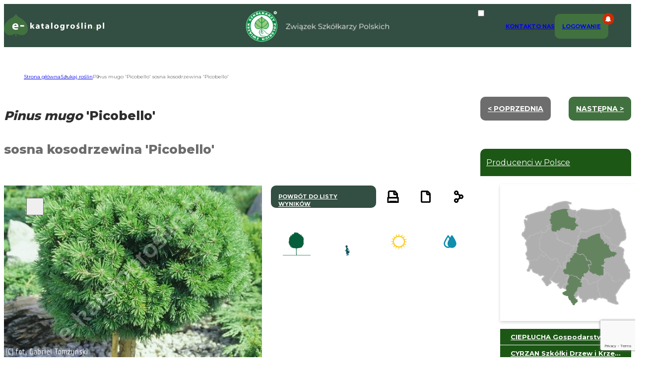

--- FILE ---
content_type: text/html; charset=UTF-8
request_url: https://e-katalogroslin.pl/plants/4704,sosna-kosodrzewina-picobello_pinus-mugo-picobello
body_size: 18487
content:
<!DOCTYPE html>
<html lang="pl">
<head>
    <meta charset="UTF-8">
    <meta http-equiv="X-UA-Compatible" content="IE=edge">
    <meta name="viewport" content="width=device-width, initial-scale=1.0">
    <link rel="preconnect" href="https://fonts.googleapis.com">
    <link rel="preconnect" href="https://fonts.gstatic.com" crossorigin>
    <link rel="shortcut icon" href="https://e-katalogroslin.pl/wp-content/themes/e-katalogroslin/favicon.png" />
    <link href="https://fonts.googleapis.com/css2?family=Montserrat:wght@400;500;700;800&display=swap" rel="stylesheet">
    <meta name="google-site-verification" content="p_PTiprIUzcbhqEpod7AELQlfU_5mMUlrCgGUdIeEvI" />
    <link rel="stylesheet" href="https://e-katalogroslin.pl/wp-content/themes/e-katalogroslin/css/style.css?v=20230430">

    <link rel="stylesheet" href="https://cdn.jsdelivr.net/npm/@splidejs/splide@4.0.7/dist/css/splide.min.css">
    <script src="https://cdn.jsdelivr.net/npm/@splidejs/splide@4.0.7/dist/js/splide.min.js"></script>

    <meta name='robots' content='index, follow, max-image-preview:large, max-snippet:-1, max-video-preview:-1' />

	<!-- This site is optimized with the Yoast SEO plugin v25.0 - https://yoast.com/wordpress/plugins/seo/ -->
	<title>Pinus mugo &#039;Picobello&#039;  sosna kosodrzewina &#039;Picobello&#039; - katalog roślin Związku Szkółkarzy Polskich</title>
	<meta name="description" content="Karłowa kosodrzewina o krótkich przyrostach i bardzo ładnym jasnozielonym zabarwieniu igieł. Pokrój gęsty, początkowo kulisty, a w starszym wieku nieregularny. Wzrost bardzo powolny. 10 letnie egzemplarze dorastają do 0,4..." />
	<meta property="og:locale" content="pl_PL" />
	<meta property="og:type" content="website" />
	<meta property="og:site_name" content="Stowarzyszenie producentów drzew, krzewów, bylin i pnączy" />
	<meta property="og:image" content="https://e-katalogroslin.pl/api/image.php?id=26134&size=sv" />
	<meta property="og:image:width" content="720" />
	<meta property="og:image:height" content="720" />
	<meta property="og:image:type" content="image/jpeg" />
	<meta name="twitter:card" content="summary_large_image" />
	<script type="application/ld+json" class="yoast-schema-graph">{"@context":"https://schema.org","@graph":[{"@type":"WebSite","@id":"https://e-katalogroslin.pl/#website","url":"https://e-katalogroslin.pl/","name":"Stowarzyszenie producentów drzew, krzewów, bylin i pnączy","description":"","publisher":{"@id":"https://e-katalogroslin.pl/#organization"},"potentialAction":[{"@type":"SearchAction","target":{"@type":"EntryPoint","urlTemplate":"https://e-katalogroslin.pl/?s={search_term_string}"},"query-input":{"@type":"PropertyValueSpecification","valueRequired":true,"valueName":"search_term_string"}}],"inLanguage":"pl-PL"},{"@type":"Organization","@id":"https://e-katalogroslin.pl/#organization","name":"Stowarzyszenie producentów drzew, krzewów, bylin i pnączy","url":"https://e-katalogroslin.pl/","logo":{"@type":"ImageObject","inLanguage":"pl-PL","@id":"https://e-katalogroslin.pl/#/schema/logo/image/","url":"https://e-katalogroslin.pl/wp-content/uploads/2022/11/logo.png","contentUrl":"https://e-katalogroslin.pl/wp-content/uploads/2022/11/logo.png","width":130,"height":130,"caption":"Stowarzyszenie producentów drzew, krzewów, bylin i pnączy"},"image":{"@id":"https://e-katalogroslin.pl/#/schema/logo/image/"}}]}</script>
	<!-- / Yoast SEO plugin. -->


<style id='wp-img-auto-sizes-contain-inline-css' type='text/css'>
img:is([sizes=auto i],[sizes^="auto," i]){contain-intrinsic-size:3000px 1500px}
/*# sourceURL=wp-img-auto-sizes-contain-inline-css */
</style>
<style id='wp-emoji-styles-inline-css' type='text/css'>

	img.wp-smiley, img.emoji {
		display: inline !important;
		border: none !important;
		box-shadow: none !important;
		height: 1em !important;
		width: 1em !important;
		margin: 0 0.07em !important;
		vertical-align: -0.1em !important;
		background: none !important;
		padding: 0 !important;
	}
/*# sourceURL=wp-emoji-styles-inline-css */
</style>
<style id='wp-block-library-inline-css' type='text/css'>
:root{--wp-block-synced-color:#7a00df;--wp-block-synced-color--rgb:122,0,223;--wp-bound-block-color:var(--wp-block-synced-color);--wp-editor-canvas-background:#ddd;--wp-admin-theme-color:#007cba;--wp-admin-theme-color--rgb:0,124,186;--wp-admin-theme-color-darker-10:#006ba1;--wp-admin-theme-color-darker-10--rgb:0,107,160.5;--wp-admin-theme-color-darker-20:#005a87;--wp-admin-theme-color-darker-20--rgb:0,90,135;--wp-admin-border-width-focus:2px}@media (min-resolution:192dpi){:root{--wp-admin-border-width-focus:1.5px}}.wp-element-button{cursor:pointer}:root .has-very-light-gray-background-color{background-color:#eee}:root .has-very-dark-gray-background-color{background-color:#313131}:root .has-very-light-gray-color{color:#eee}:root .has-very-dark-gray-color{color:#313131}:root .has-vivid-green-cyan-to-vivid-cyan-blue-gradient-background{background:linear-gradient(135deg,#00d084,#0693e3)}:root .has-purple-crush-gradient-background{background:linear-gradient(135deg,#34e2e4,#4721fb 50%,#ab1dfe)}:root .has-hazy-dawn-gradient-background{background:linear-gradient(135deg,#faaca8,#dad0ec)}:root .has-subdued-olive-gradient-background{background:linear-gradient(135deg,#fafae1,#67a671)}:root .has-atomic-cream-gradient-background{background:linear-gradient(135deg,#fdd79a,#004a59)}:root .has-nightshade-gradient-background{background:linear-gradient(135deg,#330968,#31cdcf)}:root .has-midnight-gradient-background{background:linear-gradient(135deg,#020381,#2874fc)}:root{--wp--preset--font-size--normal:16px;--wp--preset--font-size--huge:42px}.has-regular-font-size{font-size:1em}.has-larger-font-size{font-size:2.625em}.has-normal-font-size{font-size:var(--wp--preset--font-size--normal)}.has-huge-font-size{font-size:var(--wp--preset--font-size--huge)}.has-text-align-center{text-align:center}.has-text-align-left{text-align:left}.has-text-align-right{text-align:right}.has-fit-text{white-space:nowrap!important}#end-resizable-editor-section{display:none}.aligncenter{clear:both}.items-justified-left{justify-content:flex-start}.items-justified-center{justify-content:center}.items-justified-right{justify-content:flex-end}.items-justified-space-between{justify-content:space-between}.screen-reader-text{border:0;clip-path:inset(50%);height:1px;margin:-1px;overflow:hidden;padding:0;position:absolute;width:1px;word-wrap:normal!important}.screen-reader-text:focus{background-color:#ddd;clip-path:none;color:#444;display:block;font-size:1em;height:auto;left:5px;line-height:normal;padding:15px 23px 14px;text-decoration:none;top:5px;width:auto;z-index:100000}html :where(.has-border-color){border-style:solid}html :where([style*=border-top-color]){border-top-style:solid}html :where([style*=border-right-color]){border-right-style:solid}html :where([style*=border-bottom-color]){border-bottom-style:solid}html :where([style*=border-left-color]){border-left-style:solid}html :where([style*=border-width]){border-style:solid}html :where([style*=border-top-width]){border-top-style:solid}html :where([style*=border-right-width]){border-right-style:solid}html :where([style*=border-bottom-width]){border-bottom-style:solid}html :where([style*=border-left-width]){border-left-style:solid}html :where(img[class*=wp-image-]){height:auto;max-width:100%}:where(figure){margin:0 0 1em}html :where(.is-position-sticky){--wp-admin--admin-bar--position-offset:var(--wp-admin--admin-bar--height,0px)}@media screen and (max-width:600px){html :where(.is-position-sticky){--wp-admin--admin-bar--position-offset:0px}}

/*# sourceURL=wp-block-library-inline-css */
</style><style id='global-styles-inline-css' type='text/css'>
:root{--wp--preset--aspect-ratio--square: 1;--wp--preset--aspect-ratio--4-3: 4/3;--wp--preset--aspect-ratio--3-4: 3/4;--wp--preset--aspect-ratio--3-2: 3/2;--wp--preset--aspect-ratio--2-3: 2/3;--wp--preset--aspect-ratio--16-9: 16/9;--wp--preset--aspect-ratio--9-16: 9/16;--wp--preset--color--black: #000000;--wp--preset--color--cyan-bluish-gray: #abb8c3;--wp--preset--color--white: #ffffff;--wp--preset--color--pale-pink: #f78da7;--wp--preset--color--vivid-red: #cf2e2e;--wp--preset--color--luminous-vivid-orange: #ff6900;--wp--preset--color--luminous-vivid-amber: #fcb900;--wp--preset--color--light-green-cyan: #7bdcb5;--wp--preset--color--vivid-green-cyan: #00d084;--wp--preset--color--pale-cyan-blue: #8ed1fc;--wp--preset--color--vivid-cyan-blue: #0693e3;--wp--preset--color--vivid-purple: #9b51e0;--wp--preset--gradient--vivid-cyan-blue-to-vivid-purple: linear-gradient(135deg,rgb(6,147,227) 0%,rgb(155,81,224) 100%);--wp--preset--gradient--light-green-cyan-to-vivid-green-cyan: linear-gradient(135deg,rgb(122,220,180) 0%,rgb(0,208,130) 100%);--wp--preset--gradient--luminous-vivid-amber-to-luminous-vivid-orange: linear-gradient(135deg,rgb(252,185,0) 0%,rgb(255,105,0) 100%);--wp--preset--gradient--luminous-vivid-orange-to-vivid-red: linear-gradient(135deg,rgb(255,105,0) 0%,rgb(207,46,46) 100%);--wp--preset--gradient--very-light-gray-to-cyan-bluish-gray: linear-gradient(135deg,rgb(238,238,238) 0%,rgb(169,184,195) 100%);--wp--preset--gradient--cool-to-warm-spectrum: linear-gradient(135deg,rgb(74,234,220) 0%,rgb(151,120,209) 20%,rgb(207,42,186) 40%,rgb(238,44,130) 60%,rgb(251,105,98) 80%,rgb(254,248,76) 100%);--wp--preset--gradient--blush-light-purple: linear-gradient(135deg,rgb(255,206,236) 0%,rgb(152,150,240) 100%);--wp--preset--gradient--blush-bordeaux: linear-gradient(135deg,rgb(254,205,165) 0%,rgb(254,45,45) 50%,rgb(107,0,62) 100%);--wp--preset--gradient--luminous-dusk: linear-gradient(135deg,rgb(255,203,112) 0%,rgb(199,81,192) 50%,rgb(65,88,208) 100%);--wp--preset--gradient--pale-ocean: linear-gradient(135deg,rgb(255,245,203) 0%,rgb(182,227,212) 50%,rgb(51,167,181) 100%);--wp--preset--gradient--electric-grass: linear-gradient(135deg,rgb(202,248,128) 0%,rgb(113,206,126) 100%);--wp--preset--gradient--midnight: linear-gradient(135deg,rgb(2,3,129) 0%,rgb(40,116,252) 100%);--wp--preset--font-size--small: 13px;--wp--preset--font-size--medium: 20px;--wp--preset--font-size--large: 36px;--wp--preset--font-size--x-large: 42px;--wp--preset--spacing--20: 0.44rem;--wp--preset--spacing--30: 0.67rem;--wp--preset--spacing--40: 1rem;--wp--preset--spacing--50: 1.5rem;--wp--preset--spacing--60: 2.25rem;--wp--preset--spacing--70: 3.38rem;--wp--preset--spacing--80: 5.06rem;--wp--preset--shadow--natural: 6px 6px 9px rgba(0, 0, 0, 0.2);--wp--preset--shadow--deep: 12px 12px 50px rgba(0, 0, 0, 0.4);--wp--preset--shadow--sharp: 6px 6px 0px rgba(0, 0, 0, 0.2);--wp--preset--shadow--outlined: 6px 6px 0px -3px rgb(255, 255, 255), 6px 6px rgb(0, 0, 0);--wp--preset--shadow--crisp: 6px 6px 0px rgb(0, 0, 0);}:where(.is-layout-flex){gap: 0.5em;}:where(.is-layout-grid){gap: 0.5em;}body .is-layout-flex{display: flex;}.is-layout-flex{flex-wrap: wrap;align-items: center;}.is-layout-flex > :is(*, div){margin: 0;}body .is-layout-grid{display: grid;}.is-layout-grid > :is(*, div){margin: 0;}:where(.wp-block-columns.is-layout-flex){gap: 2em;}:where(.wp-block-columns.is-layout-grid){gap: 2em;}:where(.wp-block-post-template.is-layout-flex){gap: 1.25em;}:where(.wp-block-post-template.is-layout-grid){gap: 1.25em;}.has-black-color{color: var(--wp--preset--color--black) !important;}.has-cyan-bluish-gray-color{color: var(--wp--preset--color--cyan-bluish-gray) !important;}.has-white-color{color: var(--wp--preset--color--white) !important;}.has-pale-pink-color{color: var(--wp--preset--color--pale-pink) !important;}.has-vivid-red-color{color: var(--wp--preset--color--vivid-red) !important;}.has-luminous-vivid-orange-color{color: var(--wp--preset--color--luminous-vivid-orange) !important;}.has-luminous-vivid-amber-color{color: var(--wp--preset--color--luminous-vivid-amber) !important;}.has-light-green-cyan-color{color: var(--wp--preset--color--light-green-cyan) !important;}.has-vivid-green-cyan-color{color: var(--wp--preset--color--vivid-green-cyan) !important;}.has-pale-cyan-blue-color{color: var(--wp--preset--color--pale-cyan-blue) !important;}.has-vivid-cyan-blue-color{color: var(--wp--preset--color--vivid-cyan-blue) !important;}.has-vivid-purple-color{color: var(--wp--preset--color--vivid-purple) !important;}.has-black-background-color{background-color: var(--wp--preset--color--black) !important;}.has-cyan-bluish-gray-background-color{background-color: var(--wp--preset--color--cyan-bluish-gray) !important;}.has-white-background-color{background-color: var(--wp--preset--color--white) !important;}.has-pale-pink-background-color{background-color: var(--wp--preset--color--pale-pink) !important;}.has-vivid-red-background-color{background-color: var(--wp--preset--color--vivid-red) !important;}.has-luminous-vivid-orange-background-color{background-color: var(--wp--preset--color--luminous-vivid-orange) !important;}.has-luminous-vivid-amber-background-color{background-color: var(--wp--preset--color--luminous-vivid-amber) !important;}.has-light-green-cyan-background-color{background-color: var(--wp--preset--color--light-green-cyan) !important;}.has-vivid-green-cyan-background-color{background-color: var(--wp--preset--color--vivid-green-cyan) !important;}.has-pale-cyan-blue-background-color{background-color: var(--wp--preset--color--pale-cyan-blue) !important;}.has-vivid-cyan-blue-background-color{background-color: var(--wp--preset--color--vivid-cyan-blue) !important;}.has-vivid-purple-background-color{background-color: var(--wp--preset--color--vivid-purple) !important;}.has-black-border-color{border-color: var(--wp--preset--color--black) !important;}.has-cyan-bluish-gray-border-color{border-color: var(--wp--preset--color--cyan-bluish-gray) !important;}.has-white-border-color{border-color: var(--wp--preset--color--white) !important;}.has-pale-pink-border-color{border-color: var(--wp--preset--color--pale-pink) !important;}.has-vivid-red-border-color{border-color: var(--wp--preset--color--vivid-red) !important;}.has-luminous-vivid-orange-border-color{border-color: var(--wp--preset--color--luminous-vivid-orange) !important;}.has-luminous-vivid-amber-border-color{border-color: var(--wp--preset--color--luminous-vivid-amber) !important;}.has-light-green-cyan-border-color{border-color: var(--wp--preset--color--light-green-cyan) !important;}.has-vivid-green-cyan-border-color{border-color: var(--wp--preset--color--vivid-green-cyan) !important;}.has-pale-cyan-blue-border-color{border-color: var(--wp--preset--color--pale-cyan-blue) !important;}.has-vivid-cyan-blue-border-color{border-color: var(--wp--preset--color--vivid-cyan-blue) !important;}.has-vivid-purple-border-color{border-color: var(--wp--preset--color--vivid-purple) !important;}.has-vivid-cyan-blue-to-vivid-purple-gradient-background{background: var(--wp--preset--gradient--vivid-cyan-blue-to-vivid-purple) !important;}.has-light-green-cyan-to-vivid-green-cyan-gradient-background{background: var(--wp--preset--gradient--light-green-cyan-to-vivid-green-cyan) !important;}.has-luminous-vivid-amber-to-luminous-vivid-orange-gradient-background{background: var(--wp--preset--gradient--luminous-vivid-amber-to-luminous-vivid-orange) !important;}.has-luminous-vivid-orange-to-vivid-red-gradient-background{background: var(--wp--preset--gradient--luminous-vivid-orange-to-vivid-red) !important;}.has-very-light-gray-to-cyan-bluish-gray-gradient-background{background: var(--wp--preset--gradient--very-light-gray-to-cyan-bluish-gray) !important;}.has-cool-to-warm-spectrum-gradient-background{background: var(--wp--preset--gradient--cool-to-warm-spectrum) !important;}.has-blush-light-purple-gradient-background{background: var(--wp--preset--gradient--blush-light-purple) !important;}.has-blush-bordeaux-gradient-background{background: var(--wp--preset--gradient--blush-bordeaux) !important;}.has-luminous-dusk-gradient-background{background: var(--wp--preset--gradient--luminous-dusk) !important;}.has-pale-ocean-gradient-background{background: var(--wp--preset--gradient--pale-ocean) !important;}.has-electric-grass-gradient-background{background: var(--wp--preset--gradient--electric-grass) !important;}.has-midnight-gradient-background{background: var(--wp--preset--gradient--midnight) !important;}.has-small-font-size{font-size: var(--wp--preset--font-size--small) !important;}.has-medium-font-size{font-size: var(--wp--preset--font-size--medium) !important;}.has-large-font-size{font-size: var(--wp--preset--font-size--large) !important;}.has-x-large-font-size{font-size: var(--wp--preset--font-size--x-large) !important;}
/*# sourceURL=global-styles-inline-css */
</style>

<style id='classic-theme-styles-inline-css' type='text/css'>
/*! This file is auto-generated */
.wp-block-button__link{color:#fff;background-color:#32373c;border-radius:9999px;box-shadow:none;text-decoration:none;padding:calc(.667em + 2px) calc(1.333em + 2px);font-size:1.125em}.wp-block-file__button{background:#32373c;color:#fff;text-decoration:none}
/*# sourceURL=/wp-includes/css/classic-themes.min.css */
</style>
<link rel='stylesheet' id='contact-form-7-css' href='https://e-katalogroslin.pl/wp-content/plugins/contact-form-7/includes/css/styles.css?ver=6.0.6' type='text/css' media='all' />
<script type="text/javascript">
            window._nslDOMReady = function (callback) {
                if ( document.readyState === "complete" || document.readyState === "interactive" ) {
                    callback();
                } else {
                    document.addEventListener( "DOMContentLoaded", callback );
                }
            };
            </script><link rel="https://api.w.org/" href="https://e-katalogroslin.pl/wp-json/" /><link rel="EditURI" type="application/rsd+xml" title="RSD" href="https://e-katalogroslin.pl/xmlrpc.php?rsd" />
<style type="text/css">div.nsl-container[data-align="left"] {
    text-align: left;
}

div.nsl-container[data-align="center"] {
    text-align: center;
}

div.nsl-container[data-align="right"] {
    text-align: right;
}


div.nsl-container div.nsl-container-buttons a[data-plugin="nsl"] {
    text-decoration: none;
    box-shadow: none;
    border: 0;
}

div.nsl-container .nsl-container-buttons {
    display: flex;
    padding: 5px 0;
}

div.nsl-container.nsl-container-block .nsl-container-buttons {
    display: inline-grid;
    grid-template-columns: minmax(145px, auto);
}

div.nsl-container-block-fullwidth .nsl-container-buttons {
    flex-flow: column;
    align-items: center;
}

div.nsl-container-block-fullwidth .nsl-container-buttons a,
div.nsl-container-block .nsl-container-buttons a {
    flex: 1 1 auto;
    display: block;
    margin: 5px 0;
    width: 100%;
}

div.nsl-container-inline {
    margin: -5px;
    text-align: left;
}

div.nsl-container-inline .nsl-container-buttons {
    justify-content: center;
    flex-wrap: wrap;
}

div.nsl-container-inline .nsl-container-buttons a {
    margin: 5px;
    display: inline-block;
}

div.nsl-container-grid .nsl-container-buttons {
    flex-flow: row;
    align-items: center;
    flex-wrap: wrap;
}

div.nsl-container-grid .nsl-container-buttons a {
    flex: 1 1 auto;
    display: block;
    margin: 5px;
    max-width: 280px;
    width: 100%;
}

@media only screen and (min-width: 650px) {
    div.nsl-container-grid .nsl-container-buttons a {
        width: auto;
    }
}

div.nsl-container .nsl-button {
    cursor: pointer;
    vertical-align: top;
    border-radius: 4px;
}

div.nsl-container .nsl-button-default {
    color: #fff;
    display: flex;
}

div.nsl-container .nsl-button-icon {
    display: inline-block;
}

div.nsl-container .nsl-button-svg-container {
    flex: 0 0 auto;
    padding: 8px;
    display: flex;
    align-items: center;
}

div.nsl-container svg {
    height: 24px;
    width: 24px;
    vertical-align: top;
}

div.nsl-container .nsl-button-default div.nsl-button-label-container {
    margin: 0 24px 0 12px;
    padding: 10px 0;
    font-family: Helvetica, Arial, sans-serif;
    font-size: 16px;
    line-height: 20px;
    letter-spacing: .25px;
    overflow: hidden;
    text-align: center;
    text-overflow: clip;
    white-space: nowrap;
    flex: 1 1 auto;
    -webkit-font-smoothing: antialiased;
    -moz-osx-font-smoothing: grayscale;
    text-transform: none;
    display: inline-block;
}

div.nsl-container .nsl-button-google[data-skin="dark"] .nsl-button-svg-container {
    margin: 1px;
    padding: 7px;
    border-radius: 3px;
    background: #fff;
}

div.nsl-container .nsl-button-google[data-skin="light"] {
    border-radius: 1px;
    box-shadow: 0 1px 5px 0 rgba(0, 0, 0, .25);
    color: RGBA(0, 0, 0, 0.54);
}

div.nsl-container .nsl-button-apple .nsl-button-svg-container {
    padding: 0 6px;
}

div.nsl-container .nsl-button-apple .nsl-button-svg-container svg {
    height: 40px;
    width: auto;
}

div.nsl-container .nsl-button-apple[data-skin="light"] {
    color: #000;
    box-shadow: 0 0 0 1px #000;
}

div.nsl-container .nsl-button-facebook[data-skin="white"] {
    color: #000;
    box-shadow: inset 0 0 0 1px #000;
}

div.nsl-container .nsl-button-facebook[data-skin="light"] {
    color: #1877F2;
    box-shadow: inset 0 0 0 1px #1877F2;
}

div.nsl-container .nsl-button-spotify[data-skin="white"] {
    color: #191414;
    box-shadow: inset 0 0 0 1px #191414;
}

div.nsl-container .nsl-button-apple div.nsl-button-label-container {
    font-size: 17px;
    font-family: -apple-system, BlinkMacSystemFont, "Segoe UI", Roboto, Helvetica, Arial, sans-serif, "Apple Color Emoji", "Segoe UI Emoji", "Segoe UI Symbol";
}

div.nsl-container .nsl-button-slack div.nsl-button-label-container {
    font-size: 17px;
    font-family: -apple-system, BlinkMacSystemFont, "Segoe UI", Roboto, Helvetica, Arial, sans-serif, "Apple Color Emoji", "Segoe UI Emoji", "Segoe UI Symbol";
}

div.nsl-container .nsl-button-slack[data-skin="light"] {
    color: #000000;
    box-shadow: inset 0 0 0 1px #DDDDDD;
}

div.nsl-container .nsl-button-tiktok[data-skin="light"] {
    color: #161823;
    box-shadow: 0 0 0 1px rgba(22, 24, 35, 0.12);
}


div.nsl-container .nsl-button-kakao {
    color: rgba(0, 0, 0, 0.85);
}

.nsl-clear {
    clear: both;
}

.nsl-container {
    clear: both;
}

.nsl-disabled-provider .nsl-button {
    filter: grayscale(1);
    opacity: 0.8;
}

/*Button align start*/

div.nsl-container-inline[data-align="left"] .nsl-container-buttons {
    justify-content: flex-start;
}

div.nsl-container-inline[data-align="center"] .nsl-container-buttons {
    justify-content: center;
}

div.nsl-container-inline[data-align="right"] .nsl-container-buttons {
    justify-content: flex-end;
}


div.nsl-container-grid[data-align="left"] .nsl-container-buttons {
    justify-content: flex-start;
}

div.nsl-container-grid[data-align="center"] .nsl-container-buttons {
    justify-content: center;
}

div.nsl-container-grid[data-align="right"] .nsl-container-buttons {
    justify-content: flex-end;
}

div.nsl-container-grid[data-align="space-around"] .nsl-container-buttons {
    justify-content: space-around;
}

div.nsl-container-grid[data-align="space-between"] .nsl-container-buttons {
    justify-content: space-between;
}

/* Button align end*/

/* Redirect */

#nsl-redirect-overlay {
    display: flex;
    flex-direction: column;
    justify-content: center;
    align-items: center;
    position: fixed;
    z-index: 1000000;
    left: 0;
    top: 0;
    width: 100%;
    height: 100%;
    backdrop-filter: blur(1px);
    background-color: RGBA(0, 0, 0, .32);;
}

#nsl-redirect-overlay-container {
    display: flex;
    flex-direction: column;
    justify-content: center;
    align-items: center;
    background-color: white;
    padding: 30px;
    border-radius: 10px;
}

#nsl-redirect-overlay-spinner {
    content: '';
    display: block;
    margin: 20px;
    border: 9px solid RGBA(0, 0, 0, .6);
    border-top: 9px solid #fff;
    border-radius: 50%;
    box-shadow: inset 0 0 0 1px RGBA(0, 0, 0, .6), 0 0 0 1px RGBA(0, 0, 0, .6);
    width: 40px;
    height: 40px;
    animation: nsl-loader-spin 2s linear infinite;
}

@keyframes nsl-loader-spin {
    0% {
        transform: rotate(0deg)
    }
    to {
        transform: rotate(360deg)
    }
}

#nsl-redirect-overlay-title {
    font-family: -apple-system, BlinkMacSystemFont, "Segoe UI", Roboto, Oxygen-Sans, Ubuntu, Cantarell, "Helvetica Neue", sans-serif;
    font-size: 18px;
    font-weight: bold;
    color: #3C434A;
}

#nsl-redirect-overlay-text {
    font-family: -apple-system, BlinkMacSystemFont, "Segoe UI", Roboto, Oxygen-Sans, Ubuntu, Cantarell, "Helvetica Neue", sans-serif;
    text-align: center;
    font-size: 14px;
    color: #3C434A;
}

/* Redirect END*/</style><style type="text/css">/* Notice fallback */
#nsl-notices-fallback {
    position: fixed;
    right: 10px;
    top: 10px;
    z-index: 10000;
}

.admin-bar #nsl-notices-fallback {
    top: 42px;
}

#nsl-notices-fallback > div {
    position: relative;
    background: #fff;
    border-left: 4px solid #fff;
    box-shadow: 0 1px 1px 0 rgba(0, 0, 0, .1);
    margin: 5px 15px 2px;
    padding: 1px 20px;
}

#nsl-notices-fallback > div.error {
    display: block;
    border-left-color: #dc3232;
}

#nsl-notices-fallback > div.updated {
    display: block;
    border-left-color: #46b450;
}

#nsl-notices-fallback p {
    margin: .5em 0;
    padding: 2px;
}

#nsl-notices-fallback > div:after {
    position: absolute;
    right: 5px;
    top: 5px;
    content: '\00d7';
    display: block;
    height: 16px;
    width: 16px;
    line-height: 16px;
    text-align: center;
    font-size: 20px;
    cursor: pointer;
}</style>		<style type="text/css" id="wp-custom-css">
			img.alignright {float: right;
    padding: 10px 10px 0px 10px;
}

img.alignleft {
	float: left;
    padding: 10px 10px 10px 0px;
}

		</style>
		
    <script>
        const advanceFiltersUrl = "/data/plantsData.php";
        const templateUrl =  "https://e-katalogroslin.pl/wp-content/themes/e-katalogroslin";
        let userLogIn = false;
        const plantGuideUrl = "/data/guide.php";
        const alphabetUrl = "/data/alphabetResponse.php";
        const loadingInformation = "Trwa przetwarzanie danych";
        const cubbyUrl = "/data/cubbyData.php";
        const cubbyOfferUrl = "/data/cubbyOffer.php";
        const liveSearchUrl = "/data/liveSearch.php";
    </script></head>
<body>
<header class="no-print">
    <nav>
        <div class="nav nav-left">
            <a href="/">
                <img src="https://e-katalogroslin.pl/wp-content/themes/e-katalogroslin/img/logo-katalog.svg" alt="logo katalogu" class="nav nav-left">
            </a>
        </div>
        <div class="nav nav-center">
            <a href="https://zszp.pl" target="_blank">
            <img src="https://e-katalogroslin.pl/wp-content/themes/e-katalogroslin/img/logo-name.png" alt="ZSZP logo" class="logo desktop">
            <img src="https://e-katalogroslin.pl/wp-content/themes/e-katalogroslin/img/logo.png" alt="ZSZP logo" class="logo mobile">
            </a>
        </div>
        <div class="nav nav-right">
            <input id="menu__toggle" type="checkbox">
            <label class="hamburger_menu_btn" for="menu__toggle">
                <span></span>
                <div class="header_active_bg"></div>
            </label>
            
                <ul class="menu__box">
					  
					  
                            <li>
									<a
										class="menu__item" 
										href="https://e-katalogroslin.pl/kontakt">
										Kontakt
									</a></li>
<li>
									<a
										class="menu__item" 
										href="https://e-katalogroslin.pl/o-nas">
										O Nas
									</a></li>
<li>
                             <a href="https://e-katalogroslin.pl/panel-klienta" class="menu__item log_button">
                                    <p class="notifications"></p>
                                    <span id="status_txt">Logowanie</span>
                                </a>
						</li>
                       
                 </ul>  
               
        

        </div>
    </nav>
</header>

<main class="content"><ul class="breadcrumbs no-print"><!-- Breadcrumb NavXT 7.4.1 -->
<li class="home"><span property="itemListElement" typeof="ListItem"><a property="item" typeof="WebPage" title="Przejdź do Stowarzyszenie producentów drzew, krzewów, bylin i pnączy." href="https://e-katalogroslin.pl" class="home" ><span property="name">Strona główna</span></a><meta property="position" content="1"></span></li>
<li class=""><span property="itemListElement" typeof="ListItem"><a property="item" typeof="WebPage" title="Przejdź do Szukaj roślin." href="https://e-katalogroslin.pl/szukaj-roslin" class="" ><span property="name">Szukaj roślin</span></a><meta property="position" content="2"></span></li>
<li class=""><span property="itemListElement" typeof="ListItem"><span property="name" class="">Pinus mugo 'Picobello'  sosna kosodrzewina 'Picobello'</span><meta property="url" content="/plants/4704,sosna-kosodrzewina-picobello_pinus-mugo-picobello/"><meta property="position" content="3"></span></li>
</ul>

<script>
        const singleOfferId = 4704;
    </script>

    <section class="container single_offer two_column">
        <div class="left_column single_offer_conetnt">
            <div id="product_title" class="block_split">
                <div class="block_split_left header">
                    <h1><span class="i">Pinus mugo <span class="n">'Picobello'</span></h1>
                    <p><span class="n">sosna kosodrzewina <span class="n">'Picobello'</span></span></p>
                </div>
            </div>
            <div class="block_split product_container">
                 <div class="img_container block_split_left" >
                    <section id = "main-carousel" class="splide" aria - label = "Galeria sosna kosodrzewina \'Picobello\' Pinus mugo \'Picobello\'" >
                        <button class="btn add_to_favorites" type="button">
                            <img class="add_to_fav " src="https://e-katalogroslin.pl/wp-content/themes/e-katalogroslin/img/icons/iko_add_to_fav.svg" alt="dodaj do schowka">
                            <img class="remove_from_fav " src="https://e-katalogroslin.pl/wp-content/themes/e-katalogroslin/img/icons/iko_trash.svg" alt="usuń ze schowka">
                        </button>
                        <div class="splide__track" >
                            <ul class="splide__list" >
                                                <li class="splide__slide" >
                                                    <img src = "https://e-katalogroslin.pl/api/image.php?id=26134&size=sv" alt = "" >
                                                </li >
                                                <li class="splide__slide" >
                                                    <img src = "https://e-katalogroslin.pl/api/image.php?id=26136&size=sv" alt = "" >
                                                </li >
                                                <li class="splide__slide" >
                                                    <img src = "https://e-katalogroslin.pl/api/image.php?id=26135&size=sv" alt = "" >
                                                </li >
                                                <li class="splide__slide" >
                                                    <img src = "https://e-katalogroslin.pl/api/image.php?id=14651&size=sv" alt = "" >
                                                </li >

                            </ul >
                        </div >
                    </section >

                    <section id = "thumbnail-carousel" class="splide" >
                        <div class="splide__track" >
                            <ul class="splide__list" >

                                    
                                                <li class="splide__slide" >
                                                    <img src = "https://e-katalogroslin.pl/api/image.php?id=26134&size=tiny" alt = "" >
                                                </li >
                                                <li class="splide__slide" >
                                                    <img src = "https://e-katalogroslin.pl/api/image.php?id=26136&size=tiny" alt = "" >
                                                </li >
                                                <li class="splide__slide" >
                                                    <img src = "https://e-katalogroslin.pl/api/image.php?id=26135&size=tiny" alt = "" >
                                                </li >
                                                <li class="splide__slide" >
                                                    <img src = "https://e-katalogroslin.pl/api/image.php?id=14651&size=tiny" alt = "" >
                                                </li >
                            </ul >
                        </div >
                    </section >

                </div >
                            <div class="block_split_right product_info_container">
                    <div class="product_info_inner_container block_split product_actions">
                        <a href="https://e-katalogroslin.pl/szukaj-roslin" target="_self" class="no-print group go_back_btn">powrót do  listy wyników</a>
                        <div class="group icons_container action_icons no-print">
                            <a href="#" onclick="javascript:window.print()"><div class="icon icon-print"></div></a>
                            <a href="/pdf/4704,sosna-kosodrzewina-picobello_pinus-mugo-picobello" target="_blank"><div class="icon icon-file"></div></a>
                            <div class="icon icon-share">
                <span class="hidden_content">
                    <h3>udostępnij:</h3>
                    <div class="share_icons">
                        <div class="icon icon-link"></div>
                        <a href="https://twitter.com/share?url=https://e-katalogroslin.pl/plants/4704,sosna-kosodrzewina-picobello_pinus-mugo-picobello/"  target="_blank"><div class="icon icon-twitter"></div></a>
                        <a href="https://www.facebook.com/sharer/sharer.php?u=https://e-katalogroslin.pl/plants/4704,sosna-kosodrzewina-picobello_pinus-mugo-picobello/" target="_blank"><div class="icon icon-facebook"></div></a>
                    </div>
                </span>
                            </div>
                        </div>
                    </div>
                    
                    <div class="product_info_inner_container product_description">
                    </div>                    <div class="product_info_inner_container icons_container big_icons">
                        <p class="icon_element" style="    background-position: center;    background-repeat: no-repeat;    background-size: contain;background-image: url('https://e-katalogroslin.pl/wp-content/themes/e-katalogroslin/ico/pok13.svg');">
                                                <span class="hidden_content">
                                                       pokrój: kulisty
                                                </span>
                                            </p><p class="icon_element" style="    background-position: center;    background-repeat: no-repeat;    background-size: contain;background-image: url('https://e-katalogroslin.pl/wp-content/themes/e-katalogroslin/ico/siz_B1.svg');">
                                                <span class="hidden_content">
                                                       docelowa wysokość: od 0,5 m do 1 m
                                                </span>
                                            </p><p class="icon_element" style="    background-position: center;    background-repeat: no-repeat;    background-size: contain;background-image: url('https://e-katalogroslin.pl/wp-content/themes/e-katalogroslin/ico/sun_3.svg');">
                                                <span class="hidden_content">
                                                       nasłonecznienie: stanowisko słoneczne
                                                </span>
                                            </p><p class="icon_element" style="    background-position: center;    background-repeat: no-repeat;    background-size: contain;background-image: url('https://e-katalogroslin.pl/wp-content/themes/e-katalogroslin/ico/wat_5.svg');">
                                                <span class="hidden_content">
                                                       ph podłoża: roślina tolerancyjna
                                                </span>
                                            </p>                    </div>
                </div>
            </div>



            <section class="product_info_content">
                <p class="description">
                    Karłowa kosodrzewina o krótkich przyrostach i bardzo ładnym jasnozielonym zabarwieniu igieł. Pokrój gęsty, początkowo kulisty, a w starszym wieku nieregularny. Wzrost bardzo powolny. 10 letnie egzemplarze dorastają do 0,4 m średnicy. Igły długie, skupione po 2, gęsto osadzone, charakterystycznie wygięte, zakrywające pączki. Roślina w pełni mrozoodporna, światłolubna i niewybredna w stosunku do gleby. Wymaga stanowiska słonecznego. Do wykorzystania w ogrodach skalnych i na wrzosowiskach. Dobrze prezentuje się w kompozycjach miniaturowych iglaków, na rabatach oraz w pojemnikach. Może być uprawiana w formie piennej, szczepiona na niewysokim pniu. Taka forma małego drzewka idealnie nadaje się do donic ustawianych na tarasach i balkonach.
                </p><p class="desc_author">
                            autorzy opisu tekstowego: Gabriel Tomżyński  <a href="https://zszp.pl/?id=206&klucz=111&lang=1" target="_blank" style="color:#1D5716">TOMŻYŃSKI Szkółka Roślin</a></p>
                <div class="two_column table_content">
                    <table class="left_column odd_elements_table product_details_table">
                        
                                    <tr>
                                        <td>pochodzenie </td>
                                        <td>pierwsza publikacja: H.J. van de Laar 1990 Dendroflora 27; odkrywca, hodowca (selekcjoner): Dierks Baumschule, przed 1985 Bad Zwischenan, Niemcy (Germany)<br /></td>
                                    </tr>
                                    <tr>
                                        <td>grupa roślin </td>
                                        <td>iglaste</td>
                                    </tr>
                                    <tr>
                                        <td>grupa użytkowa </td>
                                        <td>iglaste<br /></td>
                                    </tr>
                                    <tr>
                                        <td>forma </td>
                                        <td>krzew<br /></td>
                                    </tr>
                                    <tr>
                                        <td>siła wzrostu </td>
                                        <td>roślina wolnorosnąca<br /></td>
                                    </tr>
                                    <tr>
                                        <td>pokrój </td>
                                        <td>kulisty<br /></td>
                                    </tr>
                                    <tr>
                                        <td>docelowa wysokość </td>
                                        <td>od 0,5 m do 1 m<br /></td>
                                    </tr>
                                    <tr>
                                        <td>barwa liści (igieł) </td>
                                        <td>ciemnozielone<br /></td>
                                    </tr>
                                    <tr>
                                        <td>zimozieloność liści (igieł) </td>
                                        <td>igły zimozielone<br /></td>
                                    </tr>
                                    <tr>
                                        <td>nasłonecznienie </td>
                                        <td>stanowisko słoneczne<br /></td>
                                    </tr>
                                    <tr>
                                        <td>wilgotność </td>
                                        <td>roślina tolerancyjna<br /></td>
                                    </tr>
                                    <tr>
                                        <td>ph podłoża </td>
                                        <td>roślina tolerancyjna<br /></td>
                                    </tr>
                                    <tr>
                                        <td>rodzaj gleby </td>
                                        <td>roślina tolerancyjna<br /></td>
                                    </tr>
                                    <tr>
                                        <td>walory </td>
                                        <td>ciekawy pokrój<br />roślina zimozielona<br /></td>
                                    </tr>
                                    <tr>
                                        <td>zastosowanie </td>
                                        <td>ogrody przydomowe<br />ogrody skalne<br />ogrody wrzosowiskowe<br />rabaty<br />pojemniki, balkony, tarasy<br /></td>
                                    </tr>
                                    <tr>
                                        <td>strefa </td>
                                        <td>4<br /></td>
                                    </tr>



                    </table>
                    <div class="right_column table_legend no-print">
                        <img src="https://e-katalogroslin.pl/wp-content/themes/e-katalogroslin/img/sv_map_new.svg" alt="" class="map">
                        <table class="odd_elements_table product_vegetation">
                            <tr>
                                <td>STREFA</td>
                                <td>Temp. minimalne</td>
                            </tr>
                            <tr>
                                <td>5B</td>
                                <td>-26°C / -23°C</td>
                            </tr>
                            <tr>
                                <td>6a</td>
                                <td>-23°C / -21°C</td>
                            </tr>
                            <tr>
                                <td>6b</td>
                                <td>-20°C / -18°C</td>
                            </tr>
                            <tr>
                                <td>7a</td>
                                <td>-18°C / -15°C</td>
                            </tr>
                            <tr>
                                <td>7b</td>
                                <td>-15°C / -12°C</td>
                            </tr>
                        </table>
                    </div>
                </div>
                                        <p class="desc_author">autor opisu tabelarycznego:
                            Magdalena Tomżyńska <a href="https://zszp.pl/?id=206&klucz=111&lang=1" target="_blank" style="color:#1D5716">TOMŻYŃSKI Szkółka Roślin</a>                        </p>
                                                    </section>
        </div>

        <div class="right_column map_content no-print" id="sidebar_content">
            <div id="btn_group">
                
                
                <a id="prev" href="/plants/4703,sosna-kosodrzewina-peterle_pinus-mugo-peterle/" class="btn">&#60; Poprzednia</a>
                <a id="next" href="/plants/4856,sosna-kosodrzewina-prof-scholz_pinus-mugo-prof-scholz/" class="btn">następna &#62;</a>
            </div>

            
                <div id="producers_map_container">
                            <a id="map_header" data-element="producers" href="#show-more" class="small-bar active">Producenci w Polsce</a>
                
                <figure id="map">
                <div id="map-wrapper">
                    <img alt="Mapa polski" usemap="#regionsmap" src="https://e-katalogroslin.pl/wp-content/themes/e-katalogroslin/img/mapa/mapa-mask.png" class="map-mask">
                    <p id="region-1" class="hide"></p>
                    <p id="region-2" class="hide"></p>
                    <p id="region-3" class="hide"></p>
                    <p id="region-4" class="hide"></p>
                    <p id="region-5" class="hide"></p>
                    <p id="region-6" class="hide"></p>
                    <p id="region-7" class="hide"></p>
                    <p id="region-8" class="hide"></p>
                    <p id="region-9" class="hide"></p>
                    <p id="region-10" class="hide"></p>
                    <p id="region-11" class="hide"></p>
                    <p id="region-12" class="hide"></p>
                    <p id="region-13" class="hide"></p>
                    <p id="region-14" class="hide"></p>
                    <p id="region-15" class="hide"></p>
                    <p id="region-16" class="hide"></p>
                </div>
                <map name="regionsmap" id="regions-map">
                    <area target="_blank" href="#" coords="7,74,1,35,7,24,14,20,24,21,41,17,48,11,54,9,55,12,56,18,54,25,56,29,58,33,57,43,51,43,47,47,46,51,54,52,48,57,44,61,37,57,31,57,31,59,24,60,17,68,14,68,9,72,8,73,9,70" title="" alt="zachodnio-pomorskie" data-region="16" shape="poly">
                    <area target="_blank" href="#" coords="68,46,54,39,53,30,54,21,54,13,56,2,63,-1,69,-3,78,-4,89,-5,92,0,90,9,99,15,105,15,105,22,105,31,110,32,106,39,99,41,92,37,78,38,75,39,67,41,64,44" title="" alt="pomorskie" data-region="11" shape="poly">
                    <area target="_blank" href="#" coords="16,121,6,109,7,96,5,83,2,77,5,69,8,65,15,63,22,60,28,56,34,55,35,68,30,80,33,88,35,95,41,99,44,104,42,110,35,106,30,109,29,113,24,116,23,114,16,120,14,118" title="" alt="lubuskie" data-region="4" shape="poly">
                    <area target="_blank" href="#" coords="82,132,68,116,56,109,50,108,41,99,33,87,27,80,29,72,30,63,34,55,39,58,44,55,54,46,59,46,63,38,69,41,69,46,67,53,66,58,68,68,69,77,82,80,94,84,104,89,97,97,90,100,94,103,91,109,86,111,90,119,82,120,83,125" title="" alt="wielkopolskie" data-region="15" shape="poly">
                    <area target="_blank" href="#" coords="50,168,36,151,40,144,39,141,32,139,28,138,22,136,18,132,13,128,9,126,11,128,15,123,18,114,26,109,41,103,51,102,60,112,75,121,76,129,68,135,60,142,59,147,54,155,53,156" title="" alt="dolnośląskie" data-region="1" shape="poly">
                    <area target="_blank" href="#" coords="106,91,106,78,111,69,112,58,115,54,114,46,106,42,96,36,92,32,78,31,71,40,67,38,63,43,65,60,67,74,74,75,89,81,96,84,101,85" title="" alt="kujawsko-pomorskie" data-region="2" shape="poly">
                    <area target="_blank" href="#" coords="117,144,106,131,91,126,79,125,77,118,83,114,89,109,92,102,100,94,107,89,115,86,124,90,130,101,137,105,140,107,137,118,134,121,135,130,126,129,126,134,123,139,118,142" title="" alt="łódzkie" data-region="5" shape="poly">
                    <area target="_blank" href="#" coords="85,177,73,163,67,156,58,155,55,147,60,137,69,134,75,130,83,128,94,127,101,135,99,141,91,145,92,157,90,164,91,170,84,167" title="" alt="opolskie" data-region="8" shape="poly">
                    <area target="_blank" href="#" coords="126,60,112,48,106,41,106,17,107,12,122,11,133,11,143,15,160,15,170,14,181,10,178,20,173,29,175,33,174,38,163,43,156,48,137,53,133,56,126,58" title="" alt="warmińsko-mazurskie" data-region="14" shape="poly">
                    <area target="_blank" href="#" coords="165,106,170,93,179,93,186,86,185,81,174,77,164,69,159,62,155,57,152,52,150,47,137,45,124,54,118,58,114,58,106,70,106,88,116,91,130,96,133,102,138,106,145,108,138,112,138,119,137,121,142,126,145,130,152,132,159,134,167,131,160,124,159,112,164,106,163,107" title="" alt="mazowieckie" data-region="7" shape="poly">
                    <area target="_blank" href="#" coords="125,202,121,194,112,183,104,177,101,171,111,162,114,153,122,154,127,150,129,163,131,164,144,163,149,158,150,163,150,179,156,186,157,191,145,192,135,192,129,195" title="" alt="małopolskie" data-region="6" shape="poly">
                    <area target="_blank" href="#" coords="98,190,85,173,84,162,93,154,94,147,97,139,101,133,105,133,110,145,116,145,122,152,113,153,110,165,105,168,103,176,109,181,110,188,105,192,100,189" title="" alt="śląskie" data-region="12" shape="poly">
                    <area target="_blank" href="#" coords="192,203,169,194,161,188,152,185,145,176,145,163,145,157,151,155,157,149,162,144,169,142,171,140,174,146,179,151,181,159,192,165,193,157,201,156,201,161,194,169,186,185,186,192,189,198,188,199" title="" alt="podkarpackie" data-region="9" shape="poly">
                    <area target="_blank" href="#" coords="214,147,207,127,201,120,198,112,197,105,199,94,198,91,192,86,175,86,163,93,162,103,156,114,159,122,161,127,169,137,173,143,178,150,188,157,191,161,197,156,211,158,201,160,211,154" title="" alt="lubelskie" data-region="3" shape="poly">
                    <area target="_blank" href="#" coords="206,77,190,83,180,87,173,77,170,68,164,62,158,52,153,43,166,39,173,35,177,30,180,22,180,15,190,14,191,20 ,192,28,194,39,199,50,201,64,205,72,205,75" title="" alt="podlaskie" data-region="10" shape="poly">
                    <area target="_blank" href="#" coords="125,149,114,137,124,133,127,127,135,126,136,122,141,121,151,132,158,132,162,138,165,144,157,149,143,157,142,161,131,163,130,157,129,152" title="" alt="świętokrzyskie" data-region="13" shape="poly">
                    <!-- Created by Online Image Map Editor (http://www.maschek.hu/imagemap/index) -->
                </map>
            </figure><ul id="producers"><li data-region="5">
                    <a href="https://zszp.pl/?id=206&amp;klucz=17&amp;lang=1" target="_blank">
                        <span>CIEPŁUCHA Gospodarstwo Szkółkarskie</span>
                    </a>
                </li><li data-region="11">
                    <a href="https://zszp.pl/?id=206&amp;klucz=20&amp;lang=1" target="_blank">
                        <span>CYRZAN Szkółki Drzew i Krzewów Ozdobnych</span>
                    </a>
                </li><li data-region="11">
                    <a href="https://zszp.pl/?id=206&amp;klucz=170&amp;lang=1" target="_blank">
                        <span>DAMMERA Wanda Jąkalska Szkółka Roślin Ozdobnych</span>
                    </a>
                </li><li data-region="7">
                    <a href="https://zszp.pl/?id=206&amp;klucz=106&amp;lang=1" target="_blank">
                        <span>SZMIT Szkółka</span>
                    </a>
                </li><li data-region="12">
                    <a href="https://zszp.pl/?id=206&amp;klucz=111&amp;lang=1" target="_blank">
                        <span>TOMŻYŃSKI Szkółka Roślin</span>
                    </a>
                </li><li data-region="7">
                    <a href="https://zszp.pl/?id=206&amp;klucz=113&amp;lang=1" target="_blank">
                        <span>ULIŃSCY Szkółkarstwo Ozdobne</span>
                    </a>
                </li><li data-region="7">
                    <a href="https://zszp.pl/?id=206&amp;klucz=115&amp;lang=1" target="_blank">
                        <span>WAWRUCH Ryszard, Pelc Krzysztof Szkółka Roślin Owocowych i Ozdobnych w Pojemnikach „Józefina”</span>
                    </a>
                </li></ul>
                <a id="show_all" data-region="all" href="#show-all">pokaż wszystkie</a>
                <br />
                <a class="show_as_list" href="https://zszp.pl/lista-szkolek/?woj=0&amp;typ=0&amp;rodz_prod=0&amp;rodz_sprz=0&amp;id-
rosliny=4704&amp;phrase=" target="_blank">Wyświetl jako listę</a> </div>

        </div>
    </section>

    <div id="relatedPlants">
    <script>
        const plantId = '4704';
        const requestURLQuery = '';
    </script>
    </div>

</main>
<section id="large_carousel_container" class="section no-print">
    <div id="close_large"></div>
    <section id="large_carousel" class="splide" aria-label="">
        <div class="splide__track">
            <ul class="splide__list">
                
                                                <li class="splide__slide" >
                                                    <section class="large_carousel_element">
                                                        <img src = "https://e-katalogroslin.pl/api/image.php?id=26134&size=large" alt = "" >
                                                        <p class="splide_slide_header">autor zdjęcia: Gabriel Tomżyński <a href="https://zszp.pl/?id=206&klucz=111&lang=1" target="_blank">TOMŻYŃSKI Szkółka Roślin</a> </p>
                                                    </section>
                                                </li >
                                                <li class="splide__slide" >
                                                    <section class="large_carousel_element">
                                                        <img src = "https://e-katalogroslin.pl/api/image.php?id=26136&size=large" alt = "" >
                                                        <p class="splide_slide_header">autor zdjęcia: Gabriel Tomżyński <a href="https://zszp.pl/?id=206&klucz=111&lang=1" target="_blank">TOMŻYŃSKI Szkółka Roślin</a> </p>
                                                    </section>
                                                </li >
                                                <li class="splide__slide" >
                                                    <section class="large_carousel_element">
                                                        <img src = "https://e-katalogroslin.pl/api/image.php?id=26135&size=large" alt = "" >
                                                        <p class="splide_slide_header">autor zdjęcia: Gabriel Tomżyński <a href="https://zszp.pl/?id=206&klucz=111&lang=1" target="_blank">TOMŻYŃSKI Szkółka Roślin</a> </p>
                                                    </section>
                                                </li >
                                                <li class="splide__slide" >
                                                    <section class="large_carousel_element">
                                                        <img src = "https://e-katalogroslin.pl/api/image.php?id=14651&size=large" alt = "" >
                                                        <p class="splide_slide_header">autor zdjęcia: Jarosław Cyrzan <a href="https://zszp.pl/?id=206&klucz=20&lang=1" target="_blank">CYRZAN Szkółki Drzew i Krzewów Ozdobnych</a> </p>
                                                    </section>
                                                </li >
            </ul>
        </div>
    </section>
</section>


    <section id="more_sites" style="background-image: url(https://e-katalogroslin.pl/wp-content/themes/e-katalogroslin/img/bg_bottom.png)">
        <div class="content">


        <article class="text_block sv_spacer no-print">

            <h4>Statystyka e-katalogu roślin</h4>


        </article>

        <div class="content bottom_flex_content no-print">
            <div class="content_element">
                <img src="https://e-katalogroslin.pl/wp-content/themes/e-katalogroslin/img/icons/plant.svg" alt="">
                <span>12144 <br> rośliny</span>
            </div>
            <div class="content_element">
                <img src="https://e-katalogroslin.pl/wp-content/themes/e-katalogroslin/img/icons/discibe.svg" alt="">
                <span>9554 <br> opisów</span>
            </div>
            <div class="content_element">
                <p>Ostatni wpis:</p>
                <span>2025-03-24<br /><a href="/plants/7188,thuja-occidentalis-yellow-ribbon/">Thuja occidentalis 'Yellow Ribbon'</a> </span>
            </div>
            <div class="content_element">
                <img src="https://e-katalogroslin.pl/wp-content/themes/e-katalogroslin/img/icons/foto.svg" alt="">
                <span>19327 <br> zdjęć</span>
            </div>
            <div class="content_element">
                <img src="https://e-katalogroslin.pl/wp-content/themes/e-katalogroslin/img/icons/basket.svg" alt="">
                <span>9630 <br> roślin w produkcji</span>
            </div>
            <div class="content_element">
                <img src="https://e-katalogroslin.pl/wp-content/themes/e-katalogroslin/img/icons/hum.svg" alt="">
                <span>150 <br> osób online</span>
            </div>
        </div>
            <p class="legal_content">
                UWAGA! Bazy danych Związku Szkółkarzy Polskich nie mogą by traktowane jako narzędzie do przeprowadzania wyczerpujących poszukiwań na temat prawnej ochrony odmian i nazw roślin oraz dostępności roślin w ofercie szkółek. Jednocześnie informujemy, że dokładamy wszelkich starań, aby dane prezentowane w naszym serwisie były aktualne i kompletne.
            </p>

    </section>
<footer class="footer split-between no-print">
    <div class="content">
        <p> Copyright © 2026 Związek Szkółkarzy Polskich Wszelkie Prawa Zastrzeżone</p>
        <div>
            <a href="https://e-katalogroslin.pl/kontakt">Kontakt</a>
<a href="https://e-katalogroslin.pl/o-nas">O Nas</a>

        </div>
    </div>
</footer>
<div class="log_in_form no-print"  style="display:none">

    <div class="content">
        <button type="button" class="form_close_btn"></button>

        <h2>Logowanie</h2>
        <form name="loginform" id="loginform" action="https://e-katalogroslin.pl/wp-login.php" method="post"><label for="name">
                <div class="icon"></div>
                <input type="name" id="name"  name="log" placeholder="Wpisz login lub adres e-mail">
            </label>
            <label for="current_password">
            <div class="icon"></div>
            <input type="password" name="pwd" id="current_password" autocomplete="current-password" class="input" value="" placeholder="Wpisz swoje hasło*">
        </label><p class="login-remember"><label><input name="rememberme" type="checkbox" id="rememberme" value="forever" checked="checked" /> Zapamiętaj mnie</label></p><p class="login-submit">
				<input type="submit" name="wp-submit" id="wp-submit"   id="update_btn" class="btn green_btn" value="Zaloguj się" />
				
				<input type="hidden" name="redirect_to" value="/panel-klienta/" />
			</p><style type="text/css">div.nsl-container[data-align="left"] {
    text-align: left;
}

div.nsl-container[data-align="center"] {
    text-align: center;
}

div.nsl-container[data-align="right"] {
    text-align: right;
}


div.nsl-container div.nsl-container-buttons a[data-plugin="nsl"] {
    text-decoration: none;
    box-shadow: none;
    border: 0;
}

div.nsl-container .nsl-container-buttons {
    display: flex;
    padding: 5px 0;
}

div.nsl-container.nsl-container-block .nsl-container-buttons {
    display: inline-grid;
    grid-template-columns: minmax(145px, auto);
}

div.nsl-container-block-fullwidth .nsl-container-buttons {
    flex-flow: column;
    align-items: center;
}

div.nsl-container-block-fullwidth .nsl-container-buttons a,
div.nsl-container-block .nsl-container-buttons a {
    flex: 1 1 auto;
    display: block;
    margin: 5px 0;
    width: 100%;
}

div.nsl-container-inline {
    margin: -5px;
    text-align: left;
}

div.nsl-container-inline .nsl-container-buttons {
    justify-content: center;
    flex-wrap: wrap;
}

div.nsl-container-inline .nsl-container-buttons a {
    margin: 5px;
    display: inline-block;
}

div.nsl-container-grid .nsl-container-buttons {
    flex-flow: row;
    align-items: center;
    flex-wrap: wrap;
}

div.nsl-container-grid .nsl-container-buttons a {
    flex: 1 1 auto;
    display: block;
    margin: 5px;
    max-width: 280px;
    width: 100%;
}

@media only screen and (min-width: 650px) {
    div.nsl-container-grid .nsl-container-buttons a {
        width: auto;
    }
}

div.nsl-container .nsl-button {
    cursor: pointer;
    vertical-align: top;
    border-radius: 4px;
}

div.nsl-container .nsl-button-default {
    color: #fff;
    display: flex;
}

div.nsl-container .nsl-button-icon {
    display: inline-block;
}

div.nsl-container .nsl-button-svg-container {
    flex: 0 0 auto;
    padding: 8px;
    display: flex;
    align-items: center;
}

div.nsl-container svg {
    height: 24px;
    width: 24px;
    vertical-align: top;
}

div.nsl-container .nsl-button-default div.nsl-button-label-container {
    margin: 0 24px 0 12px;
    padding: 10px 0;
    font-family: Helvetica, Arial, sans-serif;
    font-size: 16px;
    line-height: 20px;
    letter-spacing: .25px;
    overflow: hidden;
    text-align: center;
    text-overflow: clip;
    white-space: nowrap;
    flex: 1 1 auto;
    -webkit-font-smoothing: antialiased;
    -moz-osx-font-smoothing: grayscale;
    text-transform: none;
    display: inline-block;
}

div.nsl-container .nsl-button-google[data-skin="dark"] .nsl-button-svg-container {
    margin: 1px;
    padding: 7px;
    border-radius: 3px;
    background: #fff;
}

div.nsl-container .nsl-button-google[data-skin="light"] {
    border-radius: 1px;
    box-shadow: 0 1px 5px 0 rgba(0, 0, 0, .25);
    color: RGBA(0, 0, 0, 0.54);
}

div.nsl-container .nsl-button-apple .nsl-button-svg-container {
    padding: 0 6px;
}

div.nsl-container .nsl-button-apple .nsl-button-svg-container svg {
    height: 40px;
    width: auto;
}

div.nsl-container .nsl-button-apple[data-skin="light"] {
    color: #000;
    box-shadow: 0 0 0 1px #000;
}

div.nsl-container .nsl-button-facebook[data-skin="white"] {
    color: #000;
    box-shadow: inset 0 0 0 1px #000;
}

div.nsl-container .nsl-button-facebook[data-skin="light"] {
    color: #1877F2;
    box-shadow: inset 0 0 0 1px #1877F2;
}

div.nsl-container .nsl-button-spotify[data-skin="white"] {
    color: #191414;
    box-shadow: inset 0 0 0 1px #191414;
}

div.nsl-container .nsl-button-apple div.nsl-button-label-container {
    font-size: 17px;
    font-family: -apple-system, BlinkMacSystemFont, "Segoe UI", Roboto, Helvetica, Arial, sans-serif, "Apple Color Emoji", "Segoe UI Emoji", "Segoe UI Symbol";
}

div.nsl-container .nsl-button-slack div.nsl-button-label-container {
    font-size: 17px;
    font-family: -apple-system, BlinkMacSystemFont, "Segoe UI", Roboto, Helvetica, Arial, sans-serif, "Apple Color Emoji", "Segoe UI Emoji", "Segoe UI Symbol";
}

div.nsl-container .nsl-button-slack[data-skin="light"] {
    color: #000000;
    box-shadow: inset 0 0 0 1px #DDDDDD;
}

div.nsl-container .nsl-button-tiktok[data-skin="light"] {
    color: #161823;
    box-shadow: 0 0 0 1px rgba(22, 24, 35, 0.12);
}


div.nsl-container .nsl-button-kakao {
    color: rgba(0, 0, 0, 0.85);
}

.nsl-clear {
    clear: both;
}

.nsl-container {
    clear: both;
}

.nsl-disabled-provider .nsl-button {
    filter: grayscale(1);
    opacity: 0.8;
}

/*Button align start*/

div.nsl-container-inline[data-align="left"] .nsl-container-buttons {
    justify-content: flex-start;
}

div.nsl-container-inline[data-align="center"] .nsl-container-buttons {
    justify-content: center;
}

div.nsl-container-inline[data-align="right"] .nsl-container-buttons {
    justify-content: flex-end;
}


div.nsl-container-grid[data-align="left"] .nsl-container-buttons {
    justify-content: flex-start;
}

div.nsl-container-grid[data-align="center"] .nsl-container-buttons {
    justify-content: center;
}

div.nsl-container-grid[data-align="right"] .nsl-container-buttons {
    justify-content: flex-end;
}

div.nsl-container-grid[data-align="space-around"] .nsl-container-buttons {
    justify-content: space-around;
}

div.nsl-container-grid[data-align="space-between"] .nsl-container-buttons {
    justify-content: space-between;
}

/* Button align end*/

/* Redirect */

#nsl-redirect-overlay {
    display: flex;
    flex-direction: column;
    justify-content: center;
    align-items: center;
    position: fixed;
    z-index: 1000000;
    left: 0;
    top: 0;
    width: 100%;
    height: 100%;
    backdrop-filter: blur(1px);
    background-color: RGBA(0, 0, 0, .32);;
}

#nsl-redirect-overlay-container {
    display: flex;
    flex-direction: column;
    justify-content: center;
    align-items: center;
    background-color: white;
    padding: 30px;
    border-radius: 10px;
}

#nsl-redirect-overlay-spinner {
    content: '';
    display: block;
    margin: 20px;
    border: 9px solid RGBA(0, 0, 0, .6);
    border-top: 9px solid #fff;
    border-radius: 50%;
    box-shadow: inset 0 0 0 1px RGBA(0, 0, 0, .6), 0 0 0 1px RGBA(0, 0, 0, .6);
    width: 40px;
    height: 40px;
    animation: nsl-loader-spin 2s linear infinite;
}

@keyframes nsl-loader-spin {
    0% {
        transform: rotate(0deg)
    }
    to {
        transform: rotate(360deg)
    }
}

#nsl-redirect-overlay-title {
    font-family: -apple-system, BlinkMacSystemFont, "Segoe UI", Roboto, Oxygen-Sans, Ubuntu, Cantarell, "Helvetica Neue", sans-serif;
    font-size: 18px;
    font-weight: bold;
    color: #3C434A;
}

#nsl-redirect-overlay-text {
    font-family: -apple-system, BlinkMacSystemFont, "Segoe UI", Roboto, Oxygen-Sans, Ubuntu, Cantarell, "Helvetica Neue", sans-serif;
    text-align: center;
    font-size: 14px;
    color: #3C434A;
}

/* Redirect END*/</style><div id="nsl-custom-login-form-1"><div class="nsl-container nsl-container-block" data-align="left"><div class="nsl-container-buttons"><a href="https://e-katalogroslin.pl/wp-login.php?loginSocial=google&#038;redirect=https%3A%2F%2Fe-katalogroslin.pl%2Fplants%2F4704%2Csosna-kosodrzewina-picobello_pinus-mugo-picobello" rel="nofollow" aria-label="Continue with &lt;b&gt;Google&lt;/b&gt;" data-plugin="nsl" data-action="connect" data-provider="google" data-popupwidth="600" data-popupheight="600"><div class="nsl-button nsl-button-default nsl-button-google" data-skin="light" style="background-color:#fff;"><div class="nsl-button-svg-container"><svg xmlns="http://www.w3.org/2000/svg" width="24" height="24" viewBox="0 0 24 24"><path fill="#4285F4" d="M20.64 12.2045c0-.6381-.0573-1.2518-.1636-1.8409H12v3.4814h4.8436c-.2086 1.125-.8427 2.0782-1.7959 2.7164v2.2581h2.9087c1.7018-1.5668 2.6836-3.874 2.6836-6.615z"></path><path fill="#34A853" d="M12 21c2.43 0 4.4673-.806 5.9564-2.1805l-2.9087-2.2581c-.8059.54-1.8368.859-3.0477.859-2.344 0-4.3282-1.5831-5.036-3.7104H3.9574v2.3318C5.4382 18.9832 8.4818 21 12 21z"></path><path fill="#FBBC05" d="M6.964 13.71c-.18-.54-.2822-1.1168-.2822-1.71s.1023-1.17.2823-1.71V7.9582H3.9573A8.9965 8.9965 0 0 0 3 12c0 1.4523.3477 2.8268.9573 4.0418L6.964 13.71z"></path><path fill="#EA4335" d="M12 6.5795c1.3214 0 2.5077.4541 3.4405 1.346l2.5813-2.5814C16.4632 3.8918 14.426 3 12 3 8.4818 3 5.4382 5.0168 3.9573 7.9582L6.964 10.29C7.6718 8.1627 9.6559 6.5795 12 6.5795z"></path></svg></div><div class="nsl-button-label-container">Continue with <b>Google</b></div></div></a></div></div></div><script type="text/javascript">
    window._nslDOMReady(function () {
        var container = document.getElementById('nsl-custom-login-form-1'),
            form = container.closest('form');

        var innerContainer = container.querySelector('.nsl-container');
        if (innerContainer) {
            innerContainer.classList.add('nsl-container-embedded-login-layout-below');
            innerContainer.style.display = 'block';
        }

        form.appendChild(container);
    });
</script>
<style type="text/css">
    
    #nsl-custom-login-form-1 .nsl-container {
        display: none;
    }

    #nsl-custom-login-form-1 .nsl-container-embedded-login-layout-below {
        clear: both;
        padding: 20px 0 0;
    }

    .login form {
        padding-bottom: 20px;
    }</style>
</form>
Nie masz konta? Zarejestruj się w serwisie<br /><a href="https://e-katalogroslin.pl/wp-login.php?action=register"><button  class="btn green_btn" style="width:100%">Zarejestruj się</button></a>
    </div>
    <img src="https://e-katalogroslin.pl/wp-content/themes/e-katalogroslin/img/rosliny/01.png" alt="zdjecie formularza">
</div>

<!-- Google tag (gtag.js) -->
<script async src="https://www.googletagmanager.com/gtag/js?id=G-1PJK3R01G2"></script>
<script>
  window.dataLayer = window.dataLayer || [];
  function gtag(){dataLayer.push(arguments);}
  gtag('js', new Date());

  gtag('config', 'G-1PJK3R01G2');
</script>
<script type="text/javascript"></script>

<script type="module" src="https://e-katalogroslin.pl/wp-content/themes/e-katalogroslin/js/app.js?v=20242222119"></script>
<script type="speculationrules">
{"prefetch":[{"source":"document","where":{"and":[{"href_matches":"/*"},{"not":{"href_matches":["/wp-*.php","/wp-admin/*","/wp-content/uploads/*","/wp-content/*","/wp-content/plugins/*","/wp-content/themes/e-katalogroslin/*","/*\\?(.+)"]}},{"not":{"selector_matches":"a[rel~=\"nofollow\"]"}},{"not":{"selector_matches":".no-prefetch, .no-prefetch a"}}]},"eagerness":"conservative"}]}
</script>
<script type="text/javascript" src="https://e-katalogroslin.pl/wp-includes/js/dist/hooks.min.js?ver=dd5603f07f9220ed27f1" id="wp-hooks-js"></script>
<script type="text/javascript" src="https://e-katalogroslin.pl/wp-includes/js/dist/i18n.min.js?ver=c26c3dc7bed366793375" id="wp-i18n-js"></script>
<script type="text/javascript" id="wp-i18n-js-after">
/* <![CDATA[ */
wp.i18n.setLocaleData( { 'text direction\u0004ltr': [ 'ltr' ] } );
//# sourceURL=wp-i18n-js-after
/* ]]> */
</script>
<script type="text/javascript" src="https://e-katalogroslin.pl/wp-content/plugins/contact-form-7/includes/swv/js/index.js?ver=6.0.6" id="swv-js"></script>
<script type="text/javascript" id="contact-form-7-js-translations">
/* <![CDATA[ */
( function( domain, translations ) {
	var localeData = translations.locale_data[ domain ] || translations.locale_data.messages;
	localeData[""].domain = domain;
	wp.i18n.setLocaleData( localeData, domain );
} )( "contact-form-7", {"translation-revision-date":"2025-05-12 12:41:51+0000","generator":"GlotPress\/4.0.1","domain":"messages","locale_data":{"messages":{"":{"domain":"messages","plural-forms":"nplurals=3; plural=(n == 1) ? 0 : ((n % 10 >= 2 && n % 10 <= 4 && (n % 100 < 12 || n % 100 > 14)) ? 1 : 2);","lang":"pl"},"This contact form is placed in the wrong place.":["Ten formularz kontaktowy zosta\u0142 umieszczony w niew\u0142a\u015bciwym miejscu."],"Error:":["B\u0142\u0105d:"]}},"comment":{"reference":"includes\/js\/index.js"}} );
//# sourceURL=contact-form-7-js-translations
/* ]]> */
</script>
<script type="text/javascript" id="contact-form-7-js-before">
/* <![CDATA[ */
var wpcf7 = {
    "api": {
        "root": "https:\/\/e-katalogroslin.pl\/wp-json\/",
        "namespace": "contact-form-7\/v1"
    }
};
//# sourceURL=contact-form-7-js-before
/* ]]> */
</script>
<script type="text/javascript" src="https://e-katalogroslin.pl/wp-content/plugins/contact-form-7/includes/js/index.js?ver=6.0.6" id="contact-form-7-js"></script>
<script type="text/javascript" src="https://www.google.com/recaptcha/api.js?render=6Ld-DUEjAAAAACs8HgejAdu1eT2XFZsSEYa09vpX&amp;ver=3.0" id="google-recaptcha-js"></script>
<script type="text/javascript" src="https://e-katalogroslin.pl/wp-includes/js/dist/vendor/wp-polyfill.min.js?ver=3.15.0" id="wp-polyfill-js"></script>
<script type="text/javascript" id="wpcf7-recaptcha-js-before">
/* <![CDATA[ */
var wpcf7_recaptcha = {
    "sitekey": "6Ld-DUEjAAAAACs8HgejAdu1eT2XFZsSEYa09vpX",
    "actions": {
        "homepage": "homepage",
        "contactform": "contactform"
    }
};
//# sourceURL=wpcf7-recaptcha-js-before
/* ]]> */
</script>
<script type="text/javascript" src="https://e-katalogroslin.pl/wp-content/plugins/contact-form-7/modules/recaptcha/index.js?ver=6.0.6" id="wpcf7-recaptcha-js"></script>
<script id="wp-emoji-settings" type="application/json">
{"baseUrl":"https://s.w.org/images/core/emoji/17.0.2/72x72/","ext":".png","svgUrl":"https://s.w.org/images/core/emoji/17.0.2/svg/","svgExt":".svg","source":{"concatemoji":"https://e-katalogroslin.pl/wp-includes/js/wp-emoji-release.min.js?ver=6.9"}}
</script>
<script type="module">
/* <![CDATA[ */
/*! This file is auto-generated */
const a=JSON.parse(document.getElementById("wp-emoji-settings").textContent),o=(window._wpemojiSettings=a,"wpEmojiSettingsSupports"),s=["flag","emoji"];function i(e){try{var t={supportTests:e,timestamp:(new Date).valueOf()};sessionStorage.setItem(o,JSON.stringify(t))}catch(e){}}function c(e,t,n){e.clearRect(0,0,e.canvas.width,e.canvas.height),e.fillText(t,0,0);t=new Uint32Array(e.getImageData(0,0,e.canvas.width,e.canvas.height).data);e.clearRect(0,0,e.canvas.width,e.canvas.height),e.fillText(n,0,0);const a=new Uint32Array(e.getImageData(0,0,e.canvas.width,e.canvas.height).data);return t.every((e,t)=>e===a[t])}function p(e,t){e.clearRect(0,0,e.canvas.width,e.canvas.height),e.fillText(t,0,0);var n=e.getImageData(16,16,1,1);for(let e=0;e<n.data.length;e++)if(0!==n.data[e])return!1;return!0}function u(e,t,n,a){switch(t){case"flag":return n(e,"\ud83c\udff3\ufe0f\u200d\u26a7\ufe0f","\ud83c\udff3\ufe0f\u200b\u26a7\ufe0f")?!1:!n(e,"\ud83c\udde8\ud83c\uddf6","\ud83c\udde8\u200b\ud83c\uddf6")&&!n(e,"\ud83c\udff4\udb40\udc67\udb40\udc62\udb40\udc65\udb40\udc6e\udb40\udc67\udb40\udc7f","\ud83c\udff4\u200b\udb40\udc67\u200b\udb40\udc62\u200b\udb40\udc65\u200b\udb40\udc6e\u200b\udb40\udc67\u200b\udb40\udc7f");case"emoji":return!a(e,"\ud83e\u1fac8")}return!1}function f(e,t,n,a){let r;const o=(r="undefined"!=typeof WorkerGlobalScope&&self instanceof WorkerGlobalScope?new OffscreenCanvas(300,150):document.createElement("canvas")).getContext("2d",{willReadFrequently:!0}),s=(o.textBaseline="top",o.font="600 32px Arial",{});return e.forEach(e=>{s[e]=t(o,e,n,a)}),s}function r(e){var t=document.createElement("script");t.src=e,t.defer=!0,document.head.appendChild(t)}a.supports={everything:!0,everythingExceptFlag:!0},new Promise(t=>{let n=function(){try{var e=JSON.parse(sessionStorage.getItem(o));if("object"==typeof e&&"number"==typeof e.timestamp&&(new Date).valueOf()<e.timestamp+604800&&"object"==typeof e.supportTests)return e.supportTests}catch(e){}return null}();if(!n){if("undefined"!=typeof Worker&&"undefined"!=typeof OffscreenCanvas&&"undefined"!=typeof URL&&URL.createObjectURL&&"undefined"!=typeof Blob)try{var e="postMessage("+f.toString()+"("+[JSON.stringify(s),u.toString(),c.toString(),p.toString()].join(",")+"));",a=new Blob([e],{type:"text/javascript"});const r=new Worker(URL.createObjectURL(a),{name:"wpTestEmojiSupports"});return void(r.onmessage=e=>{i(n=e.data),r.terminate(),t(n)})}catch(e){}i(n=f(s,u,c,p))}t(n)}).then(e=>{for(const n in e)a.supports[n]=e[n],a.supports.everything=a.supports.everything&&a.supports[n],"flag"!==n&&(a.supports.everythingExceptFlag=a.supports.everythingExceptFlag&&a.supports[n]);var t;a.supports.everythingExceptFlag=a.supports.everythingExceptFlag&&!a.supports.flag,a.supports.everything||((t=a.source||{}).concatemoji?r(t.concatemoji):t.wpemoji&&t.twemoji&&(r(t.twemoji),r(t.wpemoji)))});
//# sourceURL=https://e-katalogroslin.pl/wp-includes/js/wp-emoji-loader.min.js
/* ]]> */
</script>
<script type="text/javascript">(function (undefined) {let scriptOptions={"_localizedStrings":{"redirect_overlay_title":"Hold On","redirect_overlay_text":"You are being redirected to another page,<br>it may take a few seconds.","webview_notification_text":"The selected provider doesn't support embedded browsers!"},"_targetWindow":"prefer-popup","_redirectOverlay":"overlay-with-spinner-and-message","_unsupportedWebviewBehavior":""};
/**
 * Used when Cross-Origin-Opener-Policy blocked the access to the opener. We can't have a reference of the opened windows, so we should attempt to refresh only the windows that has opened popups.
 */
window._nslHasOpenedPopup = false;
window._nslWebViewNoticeElement = null;

window.NSLPopup = function (url, title, w, h) {

    /**
     * Cross-Origin-Opener-Policy blocked the access to the opener
     */
    if (typeof BroadcastChannel === "function") {
        const _nslLoginBroadCastChannel = new BroadcastChannel('nsl_login_broadcast_channel');
        _nslLoginBroadCastChannel.onmessage = (event) => {
            if (window?._nslHasOpenedPopup && event.data?.action === 'redirect') {
                window._nslHasOpenedPopup = false;

                const url = event.data?.href;
                _nslLoginBroadCastChannel.close();
                if (typeof window.nslRedirect === 'function') {
                    window.nslRedirect(url);
                } else {
                    window.opener.location = url;
                }
            }
        };
    }

    const userAgent = navigator.userAgent,
        mobile = function () {
            return /\b(iPhone|iP[ao]d)/.test(userAgent) ||
                /\b(iP[ao]d)/.test(userAgent) ||
                /Android/i.test(userAgent) ||
                /Mobile/i.test(userAgent);
        },
        screenX = window.screenX !== undefined ? window.screenX : window.screenLeft,
        screenY = window.screenY !== undefined ? window.screenY : window.screenTop,
        outerWidth = window.outerWidth !== undefined ? window.outerWidth : document.documentElement.clientWidth,
        outerHeight = window.outerHeight !== undefined ? window.outerHeight : document.documentElement.clientHeight - 22,
        targetWidth = mobile() ? null : w,
        targetHeight = mobile() ? null : h,
        left = parseInt(screenX + (outerWidth - targetWidth) / 2, 10),
        right = parseInt(screenY + (outerHeight - targetHeight) / 2.5, 10),
        features = [];
    if (targetWidth !== null) {
        features.push('width=' + targetWidth);
    }
    if (targetHeight !== null) {
        features.push('height=' + targetHeight);
    }
    features.push('left=' + left);
    features.push('top=' + right);
    features.push('scrollbars=1');

    const newWindow = window.open(url, title, features.join(','));

    if (window.focus) {
        newWindow.focus();
    }

    window._nslHasOpenedPopup = true;

    return newWindow;
};

let isWebView = null;

function checkWebView() {
    if (isWebView === null) {
        function _detectOS(ua) {
            if (/Android/.test(ua)) {
                return "Android";
            } else if (/iPhone|iPad|iPod/.test(ua)) {
                return "iOS";
            } else if (/Windows/.test(ua)) {
                return "Windows";
            } else if (/Mac OS X/.test(ua)) {
                return "Mac";
            } else if (/CrOS/.test(ua)) {
                return "Chrome OS";
            } else if (/Firefox/.test(ua)) {
                return "Firefox OS";
            }
            return "";
        }

        function _detectBrowser(ua) {
            let android = /Android/.test(ua);

            if (/Opera Mini/.test(ua) || / OPR/.test(ua) || / OPT/.test(ua)) {
                return "Opera";
            } else if (/CriOS/.test(ua)) {
                return "Chrome for iOS";
            } else if (/Edge/.test(ua)) {
                return "Edge";
            } else if (android && /Silk\//.test(ua)) {
                return "Silk";
            } else if (/Chrome/.test(ua)) {
                return "Chrome";
            } else if (/Firefox/.test(ua)) {
                return "Firefox";
            } else if (android) {
                return "AOSP";
            } else if (/MSIE|Trident/.test(ua)) {
                return "IE";
            } else if (/Safari\//.test(ua)) {
                return "Safari";
            } else if (/AppleWebKit/.test(ua)) {
                return "WebKit";
            }
            return "";
        }

        function _detectBrowserVersion(ua, browser) {
            if (browser === "Opera") {
                return /Opera Mini/.test(ua) ? _getVersion(ua, "Opera Mini/") :
                    / OPR/.test(ua) ? _getVersion(ua, " OPR/") :
                        _getVersion(ua, " OPT/");
            } else if (browser === "Chrome for iOS") {
                return _getVersion(ua, "CriOS/");
            } else if (browser === "Edge") {
                return _getVersion(ua, "Edge/");
            } else if (browser === "Chrome") {
                return _getVersion(ua, "Chrome/");
            } else if (browser === "Firefox") {
                return _getVersion(ua, "Firefox/");
            } else if (browser === "Silk") {
                return _getVersion(ua, "Silk/");
            } else if (browser === "AOSP") {
                return _getVersion(ua, "Version/");
            } else if (browser === "IE") {
                return /IEMobile/.test(ua) ? _getVersion(ua, "IEMobile/") :
                    /MSIE/.test(ua) ? _getVersion(ua, "MSIE ")
                        :
                        _getVersion(ua, "rv:");
            } else if (browser === "Safari") {
                return _getVersion(ua, "Version/");
            } else if (browser === "WebKit") {
                return _getVersion(ua, "WebKit/");
            }
            return "0.0.0";
        }

        function _getVersion(ua, token) {
            try {
                return _normalizeSemverString(ua.split(token)[1].trim().split(/[^\w\.]/)[0]);
            } catch (o_O) {
            }
            return "0.0.0";
        }

        function _normalizeSemverString(version) {
            const ary = version.split(/[\._]/);
            return (parseInt(ary[0], 10) || 0) + "." +
                (parseInt(ary[1], 10) || 0) + "." +
                (parseInt(ary[2], 10) || 0);
        }

        function _isWebView(ua, os, browser, version, options) {
            switch (os + browser) {
                case "iOSSafari":
                    return false;
                case "iOSWebKit":
                    return _isWebView_iOS(options);
                case "AndroidAOSP":
                    return false;
                case "AndroidChrome":
                    return parseFloat(version) >= 42 ? /; wv/.test(ua) : /\d{2}\.0\.0/.test(version) ? true : _isWebView_Android(options);
            }
            return false;
        }

        function _isWebView_iOS(options) {
            const document = (window["document"] || {});

            if ("WEB_VIEW" in options) {
                return options["WEB_VIEW"];
            }
            return !("fullscreenEnabled" in document || "webkitFullscreenEnabled" in document || false);
        }

        function _isWebView_Android(options) {
            if ("WEB_VIEW" in options) {
                return options["WEB_VIEW"];
            }
            return !("requestFileSystem" in window || "webkitRequestFileSystem" in window || false);
        }

        const options = {},
            nav = window.navigator || {},
            ua = nav.userAgent || "",
            os = _detectOS(ua),
            browser = _detectBrowser(ua),
            browserVersion = _detectBrowserVersion(ua, browser);

        isWebView = _isWebView(ua, os, browser, browserVersion, options);
    }

    return isWebView;
}

function isAllowedWebViewForUserAgent(provider) {
    const facebookAllowedWebViews = [
        'Instagram',
        'FBAV',
        'FBAN'
    ];
    let whitelist = [];

    if (provider && provider === 'facebook') {
        whitelist = facebookAllowedWebViews;
    }

    const nav = window.navigator || {},
        ua = nav.userAgent || "";

    if (whitelist.length && ua.match(new RegExp(whitelist.join('|')))) {
        return true;
    }

    return false;
}

function disableButtonInWebView(providerButtonElement) {
    if (providerButtonElement) {
        providerButtonElement.classList.add('nsl-disabled-provider');
        providerButtonElement.setAttribute('href', '#');

        providerButtonElement.addEventListener('pointerdown', (e) => {
            if (!window._nslWebViewNoticeElement) {
                window._nslWebViewNoticeElement = document.createElement('div');
                window._nslWebViewNoticeElement.id = "nsl-notices-fallback";
                window._nslWebViewNoticeElement.addEventListener('pointerdown', function (e) {
                    this.parentNode.removeChild(this);
                    window._nslWebViewNoticeElement = null;
                });
                const webviewNoticeHTML = '<div class="error"><p>' + scriptOptions._localizedStrings.webview_notification_text + '</p></div>';

                window._nslWebViewNoticeElement.insertAdjacentHTML("afterbegin", webviewNoticeHTML);
                document.body.appendChild(window._nslWebViewNoticeElement);
            }
        });
    }

}

window._nslDOMReady(function () {

    window.nslRedirect = function (url) {
        if (scriptOptions._redirectOverlay) {
            const overlay = document.createElement('div');
            overlay.id = "nsl-redirect-overlay";
            let overlayHTML = '';
            const overlayContainer = "<div id='nsl-redirect-overlay-container'>",
                overlayContainerClose = "</div>",
                overlaySpinner = "<div id='nsl-redirect-overlay-spinner'></div>",
                overlayTitle = "<p id='nsl-redirect-overlay-title'>" + scriptOptions._localizedStrings.redirect_overlay_title + "</p>",
                overlayText = "<p id='nsl-redirect-overlay-text'>" + scriptOptions._localizedStrings.redirect_overlay_text + "</p>";

            switch (scriptOptions._redirectOverlay) {
                case "overlay-only":
                    break;
                case "overlay-with-spinner":
                    overlayHTML = overlayContainer + overlaySpinner + overlayContainerClose;
                    break;
                default:
                    overlayHTML = overlayContainer + overlaySpinner + overlayTitle + overlayText + overlayContainerClose;
                    break;
            }

            overlay.insertAdjacentHTML("afterbegin", overlayHTML);
            document.body.appendChild(overlay);
        }

        window.location = url;
    };

    let targetWindow = scriptOptions._targetWindow || 'prefer-popup',
        lastPopup = false;


    document.addEventListener('click', function (e) {
        if (e.target) {
            const buttonLinkElement = e.target.closest('a[data-plugin="nsl"][data-action="connect"]') || e.target.closest('a[data-plugin="nsl"][data-action="link"]');
            if (buttonLinkElement) {
                if (lastPopup && !lastPopup.closed) {
                    e.preventDefault();
                    lastPopup.focus();
                } else {

                    let href = buttonLinkElement.href,
                        success = false;
                    if (href.indexOf('?') !== -1) {
                        href += '&';
                    } else {
                        href += '?';
                    }

                    const redirectTo = buttonLinkElement.dataset.redirect;
                    if (redirectTo === 'current') {
                        href += 'redirect=' + encodeURIComponent(window.location.href) + '&';
                    } else if (redirectTo && redirectTo !== '') {
                        href += 'redirect=' + encodeURIComponent(redirectTo) + '&';
                    }

                    if (targetWindow !== 'prefer-same-window' && checkWebView()) {
                        targetWindow = 'prefer-same-window';
                    }

                    if (targetWindow === 'prefer-popup') {
                        lastPopup = NSLPopup(href + 'display=popup', 'nsl-social-connect', buttonLinkElement.dataset.popupwidth, buttonLinkElement.dataset.popupheight);
                        if (lastPopup) {
                            success = true;
                            e.preventDefault();
                        }
                    } else if (targetWindow === 'prefer-new-tab') {
                        const newTab = window.open(href + 'display=popup', '_blank');
                        if (newTab) {
                            if (window.focus) {
                                newTab.focus();
                            }
                            success = true;
                            window._nslHasOpenedPopup = true;
                            e.preventDefault();
                        }
                    }

                    if (!success) {
                        window.location = href;
                        e.preventDefault();
                    }
                }
            }
        }
    });

    let buttonCountChanged = false;

    const googleLoginButtons = document.querySelectorAll(' a[data-plugin="nsl"][data-provider="google"]');
    if (googleLoginButtons.length && checkWebView()) {
        googleLoginButtons.forEach(function (googleLoginButton) {
            if (scriptOptions._unsupportedWebviewBehavior === 'disable-button') {
                disableButtonInWebView(googleLoginButton);
            } else {
                googleLoginButton.remove();
                buttonCountChanged = true;
            }
        });
    }

    const facebookLoginButtons = document.querySelectorAll(' a[data-plugin="nsl"][data-provider="facebook"]');
    if (facebookLoginButtons.length && checkWebView() && /Android/.test(window.navigator.userAgent) && !isAllowedWebViewForUserAgent('facebook')) {
        facebookLoginButtons.forEach(function (facebookLoginButton) {
            if (scriptOptions._unsupportedWebviewBehavior === 'disable-button') {
                disableButtonInWebView(facebookLoginButton);
            } else {
                facebookLoginButton.remove();
                buttonCountChanged = true;
            }
        });
    }

    const separators = document.querySelectorAll('div.nsl-separator');
    if (buttonCountChanged && separators.length) {
        separators.forEach(function (separator) {
            const separatorParentNode = separator.parentNode;
            if (separatorParentNode) {
                const separatorButtonContainer = separatorParentNode.querySelector('div.nsl-container-buttons');
                if (separatorButtonContainer && !separatorButtonContainer.hasChildNodes()) {
                    separator.remove();
                }
            }
        })
    }
});})();</script></body>
</html>


--- FILE ---
content_type: text/html; charset=utf-8
request_url: https://www.google.com/recaptcha/api2/anchor?ar=1&k=6Ld-DUEjAAAAACs8HgejAdu1eT2XFZsSEYa09vpX&co=aHR0cHM6Ly9lLWthdGFsb2dyb3NsaW4ucGw6NDQz&hl=en&v=PoyoqOPhxBO7pBk68S4YbpHZ&size=invisible&anchor-ms=20000&execute-ms=30000&cb=yggrxdopc966
body_size: 48605
content:
<!DOCTYPE HTML><html dir="ltr" lang="en"><head><meta http-equiv="Content-Type" content="text/html; charset=UTF-8">
<meta http-equiv="X-UA-Compatible" content="IE=edge">
<title>reCAPTCHA</title>
<style type="text/css">
/* cyrillic-ext */
@font-face {
  font-family: 'Roboto';
  font-style: normal;
  font-weight: 400;
  font-stretch: 100%;
  src: url(//fonts.gstatic.com/s/roboto/v48/KFO7CnqEu92Fr1ME7kSn66aGLdTylUAMa3GUBHMdazTgWw.woff2) format('woff2');
  unicode-range: U+0460-052F, U+1C80-1C8A, U+20B4, U+2DE0-2DFF, U+A640-A69F, U+FE2E-FE2F;
}
/* cyrillic */
@font-face {
  font-family: 'Roboto';
  font-style: normal;
  font-weight: 400;
  font-stretch: 100%;
  src: url(//fonts.gstatic.com/s/roboto/v48/KFO7CnqEu92Fr1ME7kSn66aGLdTylUAMa3iUBHMdazTgWw.woff2) format('woff2');
  unicode-range: U+0301, U+0400-045F, U+0490-0491, U+04B0-04B1, U+2116;
}
/* greek-ext */
@font-face {
  font-family: 'Roboto';
  font-style: normal;
  font-weight: 400;
  font-stretch: 100%;
  src: url(//fonts.gstatic.com/s/roboto/v48/KFO7CnqEu92Fr1ME7kSn66aGLdTylUAMa3CUBHMdazTgWw.woff2) format('woff2');
  unicode-range: U+1F00-1FFF;
}
/* greek */
@font-face {
  font-family: 'Roboto';
  font-style: normal;
  font-weight: 400;
  font-stretch: 100%;
  src: url(//fonts.gstatic.com/s/roboto/v48/KFO7CnqEu92Fr1ME7kSn66aGLdTylUAMa3-UBHMdazTgWw.woff2) format('woff2');
  unicode-range: U+0370-0377, U+037A-037F, U+0384-038A, U+038C, U+038E-03A1, U+03A3-03FF;
}
/* math */
@font-face {
  font-family: 'Roboto';
  font-style: normal;
  font-weight: 400;
  font-stretch: 100%;
  src: url(//fonts.gstatic.com/s/roboto/v48/KFO7CnqEu92Fr1ME7kSn66aGLdTylUAMawCUBHMdazTgWw.woff2) format('woff2');
  unicode-range: U+0302-0303, U+0305, U+0307-0308, U+0310, U+0312, U+0315, U+031A, U+0326-0327, U+032C, U+032F-0330, U+0332-0333, U+0338, U+033A, U+0346, U+034D, U+0391-03A1, U+03A3-03A9, U+03B1-03C9, U+03D1, U+03D5-03D6, U+03F0-03F1, U+03F4-03F5, U+2016-2017, U+2034-2038, U+203C, U+2040, U+2043, U+2047, U+2050, U+2057, U+205F, U+2070-2071, U+2074-208E, U+2090-209C, U+20D0-20DC, U+20E1, U+20E5-20EF, U+2100-2112, U+2114-2115, U+2117-2121, U+2123-214F, U+2190, U+2192, U+2194-21AE, U+21B0-21E5, U+21F1-21F2, U+21F4-2211, U+2213-2214, U+2216-22FF, U+2308-230B, U+2310, U+2319, U+231C-2321, U+2336-237A, U+237C, U+2395, U+239B-23B7, U+23D0, U+23DC-23E1, U+2474-2475, U+25AF, U+25B3, U+25B7, U+25BD, U+25C1, U+25CA, U+25CC, U+25FB, U+266D-266F, U+27C0-27FF, U+2900-2AFF, U+2B0E-2B11, U+2B30-2B4C, U+2BFE, U+3030, U+FF5B, U+FF5D, U+1D400-1D7FF, U+1EE00-1EEFF;
}
/* symbols */
@font-face {
  font-family: 'Roboto';
  font-style: normal;
  font-weight: 400;
  font-stretch: 100%;
  src: url(//fonts.gstatic.com/s/roboto/v48/KFO7CnqEu92Fr1ME7kSn66aGLdTylUAMaxKUBHMdazTgWw.woff2) format('woff2');
  unicode-range: U+0001-000C, U+000E-001F, U+007F-009F, U+20DD-20E0, U+20E2-20E4, U+2150-218F, U+2190, U+2192, U+2194-2199, U+21AF, U+21E6-21F0, U+21F3, U+2218-2219, U+2299, U+22C4-22C6, U+2300-243F, U+2440-244A, U+2460-24FF, U+25A0-27BF, U+2800-28FF, U+2921-2922, U+2981, U+29BF, U+29EB, U+2B00-2BFF, U+4DC0-4DFF, U+FFF9-FFFB, U+10140-1018E, U+10190-1019C, U+101A0, U+101D0-101FD, U+102E0-102FB, U+10E60-10E7E, U+1D2C0-1D2D3, U+1D2E0-1D37F, U+1F000-1F0FF, U+1F100-1F1AD, U+1F1E6-1F1FF, U+1F30D-1F30F, U+1F315, U+1F31C, U+1F31E, U+1F320-1F32C, U+1F336, U+1F378, U+1F37D, U+1F382, U+1F393-1F39F, U+1F3A7-1F3A8, U+1F3AC-1F3AF, U+1F3C2, U+1F3C4-1F3C6, U+1F3CA-1F3CE, U+1F3D4-1F3E0, U+1F3ED, U+1F3F1-1F3F3, U+1F3F5-1F3F7, U+1F408, U+1F415, U+1F41F, U+1F426, U+1F43F, U+1F441-1F442, U+1F444, U+1F446-1F449, U+1F44C-1F44E, U+1F453, U+1F46A, U+1F47D, U+1F4A3, U+1F4B0, U+1F4B3, U+1F4B9, U+1F4BB, U+1F4BF, U+1F4C8-1F4CB, U+1F4D6, U+1F4DA, U+1F4DF, U+1F4E3-1F4E6, U+1F4EA-1F4ED, U+1F4F7, U+1F4F9-1F4FB, U+1F4FD-1F4FE, U+1F503, U+1F507-1F50B, U+1F50D, U+1F512-1F513, U+1F53E-1F54A, U+1F54F-1F5FA, U+1F610, U+1F650-1F67F, U+1F687, U+1F68D, U+1F691, U+1F694, U+1F698, U+1F6AD, U+1F6B2, U+1F6B9-1F6BA, U+1F6BC, U+1F6C6-1F6CF, U+1F6D3-1F6D7, U+1F6E0-1F6EA, U+1F6F0-1F6F3, U+1F6F7-1F6FC, U+1F700-1F7FF, U+1F800-1F80B, U+1F810-1F847, U+1F850-1F859, U+1F860-1F887, U+1F890-1F8AD, U+1F8B0-1F8BB, U+1F8C0-1F8C1, U+1F900-1F90B, U+1F93B, U+1F946, U+1F984, U+1F996, U+1F9E9, U+1FA00-1FA6F, U+1FA70-1FA7C, U+1FA80-1FA89, U+1FA8F-1FAC6, U+1FACE-1FADC, U+1FADF-1FAE9, U+1FAF0-1FAF8, U+1FB00-1FBFF;
}
/* vietnamese */
@font-face {
  font-family: 'Roboto';
  font-style: normal;
  font-weight: 400;
  font-stretch: 100%;
  src: url(//fonts.gstatic.com/s/roboto/v48/KFO7CnqEu92Fr1ME7kSn66aGLdTylUAMa3OUBHMdazTgWw.woff2) format('woff2');
  unicode-range: U+0102-0103, U+0110-0111, U+0128-0129, U+0168-0169, U+01A0-01A1, U+01AF-01B0, U+0300-0301, U+0303-0304, U+0308-0309, U+0323, U+0329, U+1EA0-1EF9, U+20AB;
}
/* latin-ext */
@font-face {
  font-family: 'Roboto';
  font-style: normal;
  font-weight: 400;
  font-stretch: 100%;
  src: url(//fonts.gstatic.com/s/roboto/v48/KFO7CnqEu92Fr1ME7kSn66aGLdTylUAMa3KUBHMdazTgWw.woff2) format('woff2');
  unicode-range: U+0100-02BA, U+02BD-02C5, U+02C7-02CC, U+02CE-02D7, U+02DD-02FF, U+0304, U+0308, U+0329, U+1D00-1DBF, U+1E00-1E9F, U+1EF2-1EFF, U+2020, U+20A0-20AB, U+20AD-20C0, U+2113, U+2C60-2C7F, U+A720-A7FF;
}
/* latin */
@font-face {
  font-family: 'Roboto';
  font-style: normal;
  font-weight: 400;
  font-stretch: 100%;
  src: url(//fonts.gstatic.com/s/roboto/v48/KFO7CnqEu92Fr1ME7kSn66aGLdTylUAMa3yUBHMdazQ.woff2) format('woff2');
  unicode-range: U+0000-00FF, U+0131, U+0152-0153, U+02BB-02BC, U+02C6, U+02DA, U+02DC, U+0304, U+0308, U+0329, U+2000-206F, U+20AC, U+2122, U+2191, U+2193, U+2212, U+2215, U+FEFF, U+FFFD;
}
/* cyrillic-ext */
@font-face {
  font-family: 'Roboto';
  font-style: normal;
  font-weight: 500;
  font-stretch: 100%;
  src: url(//fonts.gstatic.com/s/roboto/v48/KFO7CnqEu92Fr1ME7kSn66aGLdTylUAMa3GUBHMdazTgWw.woff2) format('woff2');
  unicode-range: U+0460-052F, U+1C80-1C8A, U+20B4, U+2DE0-2DFF, U+A640-A69F, U+FE2E-FE2F;
}
/* cyrillic */
@font-face {
  font-family: 'Roboto';
  font-style: normal;
  font-weight: 500;
  font-stretch: 100%;
  src: url(//fonts.gstatic.com/s/roboto/v48/KFO7CnqEu92Fr1ME7kSn66aGLdTylUAMa3iUBHMdazTgWw.woff2) format('woff2');
  unicode-range: U+0301, U+0400-045F, U+0490-0491, U+04B0-04B1, U+2116;
}
/* greek-ext */
@font-face {
  font-family: 'Roboto';
  font-style: normal;
  font-weight: 500;
  font-stretch: 100%;
  src: url(//fonts.gstatic.com/s/roboto/v48/KFO7CnqEu92Fr1ME7kSn66aGLdTylUAMa3CUBHMdazTgWw.woff2) format('woff2');
  unicode-range: U+1F00-1FFF;
}
/* greek */
@font-face {
  font-family: 'Roboto';
  font-style: normal;
  font-weight: 500;
  font-stretch: 100%;
  src: url(//fonts.gstatic.com/s/roboto/v48/KFO7CnqEu92Fr1ME7kSn66aGLdTylUAMa3-UBHMdazTgWw.woff2) format('woff2');
  unicode-range: U+0370-0377, U+037A-037F, U+0384-038A, U+038C, U+038E-03A1, U+03A3-03FF;
}
/* math */
@font-face {
  font-family: 'Roboto';
  font-style: normal;
  font-weight: 500;
  font-stretch: 100%;
  src: url(//fonts.gstatic.com/s/roboto/v48/KFO7CnqEu92Fr1ME7kSn66aGLdTylUAMawCUBHMdazTgWw.woff2) format('woff2');
  unicode-range: U+0302-0303, U+0305, U+0307-0308, U+0310, U+0312, U+0315, U+031A, U+0326-0327, U+032C, U+032F-0330, U+0332-0333, U+0338, U+033A, U+0346, U+034D, U+0391-03A1, U+03A3-03A9, U+03B1-03C9, U+03D1, U+03D5-03D6, U+03F0-03F1, U+03F4-03F5, U+2016-2017, U+2034-2038, U+203C, U+2040, U+2043, U+2047, U+2050, U+2057, U+205F, U+2070-2071, U+2074-208E, U+2090-209C, U+20D0-20DC, U+20E1, U+20E5-20EF, U+2100-2112, U+2114-2115, U+2117-2121, U+2123-214F, U+2190, U+2192, U+2194-21AE, U+21B0-21E5, U+21F1-21F2, U+21F4-2211, U+2213-2214, U+2216-22FF, U+2308-230B, U+2310, U+2319, U+231C-2321, U+2336-237A, U+237C, U+2395, U+239B-23B7, U+23D0, U+23DC-23E1, U+2474-2475, U+25AF, U+25B3, U+25B7, U+25BD, U+25C1, U+25CA, U+25CC, U+25FB, U+266D-266F, U+27C0-27FF, U+2900-2AFF, U+2B0E-2B11, U+2B30-2B4C, U+2BFE, U+3030, U+FF5B, U+FF5D, U+1D400-1D7FF, U+1EE00-1EEFF;
}
/* symbols */
@font-face {
  font-family: 'Roboto';
  font-style: normal;
  font-weight: 500;
  font-stretch: 100%;
  src: url(//fonts.gstatic.com/s/roboto/v48/KFO7CnqEu92Fr1ME7kSn66aGLdTylUAMaxKUBHMdazTgWw.woff2) format('woff2');
  unicode-range: U+0001-000C, U+000E-001F, U+007F-009F, U+20DD-20E0, U+20E2-20E4, U+2150-218F, U+2190, U+2192, U+2194-2199, U+21AF, U+21E6-21F0, U+21F3, U+2218-2219, U+2299, U+22C4-22C6, U+2300-243F, U+2440-244A, U+2460-24FF, U+25A0-27BF, U+2800-28FF, U+2921-2922, U+2981, U+29BF, U+29EB, U+2B00-2BFF, U+4DC0-4DFF, U+FFF9-FFFB, U+10140-1018E, U+10190-1019C, U+101A0, U+101D0-101FD, U+102E0-102FB, U+10E60-10E7E, U+1D2C0-1D2D3, U+1D2E0-1D37F, U+1F000-1F0FF, U+1F100-1F1AD, U+1F1E6-1F1FF, U+1F30D-1F30F, U+1F315, U+1F31C, U+1F31E, U+1F320-1F32C, U+1F336, U+1F378, U+1F37D, U+1F382, U+1F393-1F39F, U+1F3A7-1F3A8, U+1F3AC-1F3AF, U+1F3C2, U+1F3C4-1F3C6, U+1F3CA-1F3CE, U+1F3D4-1F3E0, U+1F3ED, U+1F3F1-1F3F3, U+1F3F5-1F3F7, U+1F408, U+1F415, U+1F41F, U+1F426, U+1F43F, U+1F441-1F442, U+1F444, U+1F446-1F449, U+1F44C-1F44E, U+1F453, U+1F46A, U+1F47D, U+1F4A3, U+1F4B0, U+1F4B3, U+1F4B9, U+1F4BB, U+1F4BF, U+1F4C8-1F4CB, U+1F4D6, U+1F4DA, U+1F4DF, U+1F4E3-1F4E6, U+1F4EA-1F4ED, U+1F4F7, U+1F4F9-1F4FB, U+1F4FD-1F4FE, U+1F503, U+1F507-1F50B, U+1F50D, U+1F512-1F513, U+1F53E-1F54A, U+1F54F-1F5FA, U+1F610, U+1F650-1F67F, U+1F687, U+1F68D, U+1F691, U+1F694, U+1F698, U+1F6AD, U+1F6B2, U+1F6B9-1F6BA, U+1F6BC, U+1F6C6-1F6CF, U+1F6D3-1F6D7, U+1F6E0-1F6EA, U+1F6F0-1F6F3, U+1F6F7-1F6FC, U+1F700-1F7FF, U+1F800-1F80B, U+1F810-1F847, U+1F850-1F859, U+1F860-1F887, U+1F890-1F8AD, U+1F8B0-1F8BB, U+1F8C0-1F8C1, U+1F900-1F90B, U+1F93B, U+1F946, U+1F984, U+1F996, U+1F9E9, U+1FA00-1FA6F, U+1FA70-1FA7C, U+1FA80-1FA89, U+1FA8F-1FAC6, U+1FACE-1FADC, U+1FADF-1FAE9, U+1FAF0-1FAF8, U+1FB00-1FBFF;
}
/* vietnamese */
@font-face {
  font-family: 'Roboto';
  font-style: normal;
  font-weight: 500;
  font-stretch: 100%;
  src: url(//fonts.gstatic.com/s/roboto/v48/KFO7CnqEu92Fr1ME7kSn66aGLdTylUAMa3OUBHMdazTgWw.woff2) format('woff2');
  unicode-range: U+0102-0103, U+0110-0111, U+0128-0129, U+0168-0169, U+01A0-01A1, U+01AF-01B0, U+0300-0301, U+0303-0304, U+0308-0309, U+0323, U+0329, U+1EA0-1EF9, U+20AB;
}
/* latin-ext */
@font-face {
  font-family: 'Roboto';
  font-style: normal;
  font-weight: 500;
  font-stretch: 100%;
  src: url(//fonts.gstatic.com/s/roboto/v48/KFO7CnqEu92Fr1ME7kSn66aGLdTylUAMa3KUBHMdazTgWw.woff2) format('woff2');
  unicode-range: U+0100-02BA, U+02BD-02C5, U+02C7-02CC, U+02CE-02D7, U+02DD-02FF, U+0304, U+0308, U+0329, U+1D00-1DBF, U+1E00-1E9F, U+1EF2-1EFF, U+2020, U+20A0-20AB, U+20AD-20C0, U+2113, U+2C60-2C7F, U+A720-A7FF;
}
/* latin */
@font-face {
  font-family: 'Roboto';
  font-style: normal;
  font-weight: 500;
  font-stretch: 100%;
  src: url(//fonts.gstatic.com/s/roboto/v48/KFO7CnqEu92Fr1ME7kSn66aGLdTylUAMa3yUBHMdazQ.woff2) format('woff2');
  unicode-range: U+0000-00FF, U+0131, U+0152-0153, U+02BB-02BC, U+02C6, U+02DA, U+02DC, U+0304, U+0308, U+0329, U+2000-206F, U+20AC, U+2122, U+2191, U+2193, U+2212, U+2215, U+FEFF, U+FFFD;
}
/* cyrillic-ext */
@font-face {
  font-family: 'Roboto';
  font-style: normal;
  font-weight: 900;
  font-stretch: 100%;
  src: url(//fonts.gstatic.com/s/roboto/v48/KFO7CnqEu92Fr1ME7kSn66aGLdTylUAMa3GUBHMdazTgWw.woff2) format('woff2');
  unicode-range: U+0460-052F, U+1C80-1C8A, U+20B4, U+2DE0-2DFF, U+A640-A69F, U+FE2E-FE2F;
}
/* cyrillic */
@font-face {
  font-family: 'Roboto';
  font-style: normal;
  font-weight: 900;
  font-stretch: 100%;
  src: url(//fonts.gstatic.com/s/roboto/v48/KFO7CnqEu92Fr1ME7kSn66aGLdTylUAMa3iUBHMdazTgWw.woff2) format('woff2');
  unicode-range: U+0301, U+0400-045F, U+0490-0491, U+04B0-04B1, U+2116;
}
/* greek-ext */
@font-face {
  font-family: 'Roboto';
  font-style: normal;
  font-weight: 900;
  font-stretch: 100%;
  src: url(//fonts.gstatic.com/s/roboto/v48/KFO7CnqEu92Fr1ME7kSn66aGLdTylUAMa3CUBHMdazTgWw.woff2) format('woff2');
  unicode-range: U+1F00-1FFF;
}
/* greek */
@font-face {
  font-family: 'Roboto';
  font-style: normal;
  font-weight: 900;
  font-stretch: 100%;
  src: url(//fonts.gstatic.com/s/roboto/v48/KFO7CnqEu92Fr1ME7kSn66aGLdTylUAMa3-UBHMdazTgWw.woff2) format('woff2');
  unicode-range: U+0370-0377, U+037A-037F, U+0384-038A, U+038C, U+038E-03A1, U+03A3-03FF;
}
/* math */
@font-face {
  font-family: 'Roboto';
  font-style: normal;
  font-weight: 900;
  font-stretch: 100%;
  src: url(//fonts.gstatic.com/s/roboto/v48/KFO7CnqEu92Fr1ME7kSn66aGLdTylUAMawCUBHMdazTgWw.woff2) format('woff2');
  unicode-range: U+0302-0303, U+0305, U+0307-0308, U+0310, U+0312, U+0315, U+031A, U+0326-0327, U+032C, U+032F-0330, U+0332-0333, U+0338, U+033A, U+0346, U+034D, U+0391-03A1, U+03A3-03A9, U+03B1-03C9, U+03D1, U+03D5-03D6, U+03F0-03F1, U+03F4-03F5, U+2016-2017, U+2034-2038, U+203C, U+2040, U+2043, U+2047, U+2050, U+2057, U+205F, U+2070-2071, U+2074-208E, U+2090-209C, U+20D0-20DC, U+20E1, U+20E5-20EF, U+2100-2112, U+2114-2115, U+2117-2121, U+2123-214F, U+2190, U+2192, U+2194-21AE, U+21B0-21E5, U+21F1-21F2, U+21F4-2211, U+2213-2214, U+2216-22FF, U+2308-230B, U+2310, U+2319, U+231C-2321, U+2336-237A, U+237C, U+2395, U+239B-23B7, U+23D0, U+23DC-23E1, U+2474-2475, U+25AF, U+25B3, U+25B7, U+25BD, U+25C1, U+25CA, U+25CC, U+25FB, U+266D-266F, U+27C0-27FF, U+2900-2AFF, U+2B0E-2B11, U+2B30-2B4C, U+2BFE, U+3030, U+FF5B, U+FF5D, U+1D400-1D7FF, U+1EE00-1EEFF;
}
/* symbols */
@font-face {
  font-family: 'Roboto';
  font-style: normal;
  font-weight: 900;
  font-stretch: 100%;
  src: url(//fonts.gstatic.com/s/roboto/v48/KFO7CnqEu92Fr1ME7kSn66aGLdTylUAMaxKUBHMdazTgWw.woff2) format('woff2');
  unicode-range: U+0001-000C, U+000E-001F, U+007F-009F, U+20DD-20E0, U+20E2-20E4, U+2150-218F, U+2190, U+2192, U+2194-2199, U+21AF, U+21E6-21F0, U+21F3, U+2218-2219, U+2299, U+22C4-22C6, U+2300-243F, U+2440-244A, U+2460-24FF, U+25A0-27BF, U+2800-28FF, U+2921-2922, U+2981, U+29BF, U+29EB, U+2B00-2BFF, U+4DC0-4DFF, U+FFF9-FFFB, U+10140-1018E, U+10190-1019C, U+101A0, U+101D0-101FD, U+102E0-102FB, U+10E60-10E7E, U+1D2C0-1D2D3, U+1D2E0-1D37F, U+1F000-1F0FF, U+1F100-1F1AD, U+1F1E6-1F1FF, U+1F30D-1F30F, U+1F315, U+1F31C, U+1F31E, U+1F320-1F32C, U+1F336, U+1F378, U+1F37D, U+1F382, U+1F393-1F39F, U+1F3A7-1F3A8, U+1F3AC-1F3AF, U+1F3C2, U+1F3C4-1F3C6, U+1F3CA-1F3CE, U+1F3D4-1F3E0, U+1F3ED, U+1F3F1-1F3F3, U+1F3F5-1F3F7, U+1F408, U+1F415, U+1F41F, U+1F426, U+1F43F, U+1F441-1F442, U+1F444, U+1F446-1F449, U+1F44C-1F44E, U+1F453, U+1F46A, U+1F47D, U+1F4A3, U+1F4B0, U+1F4B3, U+1F4B9, U+1F4BB, U+1F4BF, U+1F4C8-1F4CB, U+1F4D6, U+1F4DA, U+1F4DF, U+1F4E3-1F4E6, U+1F4EA-1F4ED, U+1F4F7, U+1F4F9-1F4FB, U+1F4FD-1F4FE, U+1F503, U+1F507-1F50B, U+1F50D, U+1F512-1F513, U+1F53E-1F54A, U+1F54F-1F5FA, U+1F610, U+1F650-1F67F, U+1F687, U+1F68D, U+1F691, U+1F694, U+1F698, U+1F6AD, U+1F6B2, U+1F6B9-1F6BA, U+1F6BC, U+1F6C6-1F6CF, U+1F6D3-1F6D7, U+1F6E0-1F6EA, U+1F6F0-1F6F3, U+1F6F7-1F6FC, U+1F700-1F7FF, U+1F800-1F80B, U+1F810-1F847, U+1F850-1F859, U+1F860-1F887, U+1F890-1F8AD, U+1F8B0-1F8BB, U+1F8C0-1F8C1, U+1F900-1F90B, U+1F93B, U+1F946, U+1F984, U+1F996, U+1F9E9, U+1FA00-1FA6F, U+1FA70-1FA7C, U+1FA80-1FA89, U+1FA8F-1FAC6, U+1FACE-1FADC, U+1FADF-1FAE9, U+1FAF0-1FAF8, U+1FB00-1FBFF;
}
/* vietnamese */
@font-face {
  font-family: 'Roboto';
  font-style: normal;
  font-weight: 900;
  font-stretch: 100%;
  src: url(//fonts.gstatic.com/s/roboto/v48/KFO7CnqEu92Fr1ME7kSn66aGLdTylUAMa3OUBHMdazTgWw.woff2) format('woff2');
  unicode-range: U+0102-0103, U+0110-0111, U+0128-0129, U+0168-0169, U+01A0-01A1, U+01AF-01B0, U+0300-0301, U+0303-0304, U+0308-0309, U+0323, U+0329, U+1EA0-1EF9, U+20AB;
}
/* latin-ext */
@font-face {
  font-family: 'Roboto';
  font-style: normal;
  font-weight: 900;
  font-stretch: 100%;
  src: url(//fonts.gstatic.com/s/roboto/v48/KFO7CnqEu92Fr1ME7kSn66aGLdTylUAMa3KUBHMdazTgWw.woff2) format('woff2');
  unicode-range: U+0100-02BA, U+02BD-02C5, U+02C7-02CC, U+02CE-02D7, U+02DD-02FF, U+0304, U+0308, U+0329, U+1D00-1DBF, U+1E00-1E9F, U+1EF2-1EFF, U+2020, U+20A0-20AB, U+20AD-20C0, U+2113, U+2C60-2C7F, U+A720-A7FF;
}
/* latin */
@font-face {
  font-family: 'Roboto';
  font-style: normal;
  font-weight: 900;
  font-stretch: 100%;
  src: url(//fonts.gstatic.com/s/roboto/v48/KFO7CnqEu92Fr1ME7kSn66aGLdTylUAMa3yUBHMdazQ.woff2) format('woff2');
  unicode-range: U+0000-00FF, U+0131, U+0152-0153, U+02BB-02BC, U+02C6, U+02DA, U+02DC, U+0304, U+0308, U+0329, U+2000-206F, U+20AC, U+2122, U+2191, U+2193, U+2212, U+2215, U+FEFF, U+FFFD;
}

</style>
<link rel="stylesheet" type="text/css" href="https://www.gstatic.com/recaptcha/releases/PoyoqOPhxBO7pBk68S4YbpHZ/styles__ltr.css">
<script nonce="YL2Vzc7ixOTLHW4dv_P_Mg" type="text/javascript">window['__recaptcha_api'] = 'https://www.google.com/recaptcha/api2/';</script>
<script type="text/javascript" src="https://www.gstatic.com/recaptcha/releases/PoyoqOPhxBO7pBk68S4YbpHZ/recaptcha__en.js" nonce="YL2Vzc7ixOTLHW4dv_P_Mg">
      
    </script></head>
<body><div id="rc-anchor-alert" class="rc-anchor-alert"></div>
<input type="hidden" id="recaptcha-token" value="[base64]">
<script type="text/javascript" nonce="YL2Vzc7ixOTLHW4dv_P_Mg">
      recaptcha.anchor.Main.init("[\x22ainput\x22,[\x22bgdata\x22,\x22\x22,\[base64]/[base64]/[base64]/[base64]/cjw8ejpyPj4+eil9Y2F0Y2gobCl7dGhyb3cgbDt9fSxIPWZ1bmN0aW9uKHcsdCx6KXtpZih3PT0xOTR8fHc9PTIwOCl0LnZbd10/dC52W3ddLmNvbmNhdCh6KTp0LnZbd109b2Yoeix0KTtlbHNle2lmKHQuYkImJnchPTMxNylyZXR1cm47dz09NjZ8fHc9PTEyMnx8dz09NDcwfHx3PT00NHx8dz09NDE2fHx3PT0zOTd8fHc9PTQyMXx8dz09Njh8fHc9PTcwfHx3PT0xODQ/[base64]/[base64]/[base64]/bmV3IGRbVl0oSlswXSk6cD09Mj9uZXcgZFtWXShKWzBdLEpbMV0pOnA9PTM/bmV3IGRbVl0oSlswXSxKWzFdLEpbMl0pOnA9PTQ/[base64]/[base64]/[base64]/[base64]\x22,\[base64]\\u003d\x22,\x22IsKEED8uw5DCunNPwr4vwq9OO1dNUkfDkMOlwpdlVzhrw6HCuAHDpwTDkRg1MFVKAh4RwoBMw7PCqsOcwqbCkcKra8OHw5kFwqknwr8BwqPDtsO9wozDssKdMMKJLi0RT2BvQcOEw4lMw5cywoMUwq7CkzIfYkJaUsKvH8KlWWjCnMOWWVpkwoHCncOZwrLCkl/DoXfCisOiwpXCpMKVw60bwo3Dn8OYw4TCrgtRDMKOwqbDk8Kbw4IkXsO3w4PClcOtwqQ9AMOADDzCp3YswrzCt8OXIlvDqwViw7x/[base64]/DisOoUcO3w7zDqwnChcOwwr0iCsOBFCrCgsOLCnhwI8O8w7rCiQ3DucOEFEwiwofDqmTCtcOIwqzDmMO1YQbDscK9wqDCrEjCkEIMw5vDocK3wqoww4MKwrzCq8KJwqbDvVbDsMKNwonDqkhlwrhEw5U1w4nDicKRXsKRw7cqPMOcbcKkTB/[base64]/CqMOBFHwxw480UwZOQsKuwqDCklRzC8O4w6jCvMKXwp/DpgXCqcOPw4HDhMOxR8OywpXDusOHKsKOwozDv8Ojw5AvfcOxwrwmw77CkDxMwqAcw4s0wp4hSC/[base64]/wpfChhEkXildwoXCjcO1wq4ow7ssw67CuxgQw47DtcO8woMkIV3DlsKFMktdPVrCusKDwo9Pw4FdP8KyeV7Dn1ImRcKOw5fDkm4kH0Ehw4DCrz5rwqA9woDCsUbDvH15fcKNfHLCqsKTwpsJfC/CpTHChDFJwrTCucKzcMOWw6hnw4jCr8KENy0mM8Ocw6jCrsK0VsKPc3zDiH0NWcK2wpDCuxR5w5wUwqceW0XDpsOZWQPDrFRCJ8O4w6osQ2bCl1HDrcKXw5fDkiPCt8Oow4BywrHDiVJZMEQhDXxWw7EWw4XCoxzCtSrDuX5Ww6hAGUE8EyDDsMOcDcOfw74jDh4JTy/Dv8O4a01JYEwgTMKMVMKUB3NgHSLClsOCF8KJakVheioLRncfw6rCiDZ+A8OtwpfCri/CpVJaw4E0wqIaBVABw6bChUfCgF7DgsKAw6JAw5IQUcOaw7ULwonCv8KqZmrDm8OzEsKKN8Klw6jDlMOpw5fCogDDrzdUORjCiTllBmTCoMO1w5opwrfCj8K+wpHDmFI6wqlMMV/DuBJ9wprDpRzCkUN/wrHCslvDnzfCn8K8w78NDMOSLMOHw6nDuMKWQ20Jw5zCtcOQChYaXMKAbBnDiDcUw6nDuE1ZZ8OMwoJPHhLDrWNjw4PDvMKWwrUJwo8XwrbDocKmw71SEUTDqz5gwrA3w4fDtcKEK8KHw6rDm8OrDzxcwp89XsKoXSTCokEqVHnCksO4X0/CocOiw6XClRMDwqXCvcOrw6Mew4TCmsOKw7nDrMKANsKyY3daR8Osw7pSXH3CvsOhwo/[base64]/Chn7CncKAe8OLQy3Dh8OCIcK5csOcGRPCtsOJwpTDhElbUsO3OMKyw6DDtRnDrcOTwrjCosK5XMKPw6TCtsOIw6/DmiskNcKDSsOOGygeZsOiahnDvxfDo8K/VsKxbsKiwrbCo8KBLAbChcKXwojCuQcVw4vDokYZXsO+agR5wr/[base64]/DnQXCnVxwMEDDq8KVwqUowrvCh2LCs8KiwpFow4B7fx/DtxlGwrHCgsK/E8Kiw7xnw6hRWsO3JC0Ew4rDgBnDh8OewpktamF2JU3CviXCljQXw67CnEbCqsKXcmfChcONc17Dn8OdFFJJwrnDoMOWwq3DvMO8JngtccKvw7t+NQZ8wpgvAsKzcMKiw4gsYMKhACwiHsObNcKNwp/CkMKDw4YKM8K0ezXDlcOHeADCoMK6w7jCiSPCqcKjJxIEPMOWw5TDkXA4w4/CpMOsfMOHw7pNNcKwS2/CusKBwrvCoXnCvRs0wr0yYFRYwrTCjidfw612w5DCj8KnwrTDkcO/Gkgnwod8wr9ZRMK+aFfCpCzChhocw67CvcKCH8K7X2hHwoNpwqPCvjcEcDksFCt1wrTCscKLAcO6wrXCncKfEAJ6NBtrS1/DkRPCn8OzVXHDl8K6KMKtFsOsw6Fbw6oSwr3CoF09OMOswocSfsOgw7DCnMKDEMOOUzjCtcKmNSbCksO9PcO+w7LCkV/CrsODwoPDgFjCulPCgFnDq2owwqgawoUYZcOjw6UrWA0iwqvDgGjDhcOzScKIP13Dp8Kaw5fCtlENwrt0XsO9w6oXw6FaNsKxY8O5wolaL2McGMORw7JtdMK2w5fCj8O3CsOiO8ONwp7CuHR1LAwQw6UvUkDDqhfDvWl3wq/DvkUJRcOcw57Dl8OawpxiwoTCok9aTsKUUcKHw71Jw7HDvsO/wo3CvMK7w4LCmMK/cTbCkwN6QsKoFUwnSsOQJcK4wr3DhcO0TlfCt2zCgT/CowlVwqFPw5MTD8OjwprDhjkBHmZEw4xwOBBAwonDmFJqw7UUw7p2wqMoHMODblAHwpXDrhvCosOVwq/[base64]/[base64]/w5lXwpV6w6gKw47CtMO4ZsKWbcKiwp/[base64]/[base64]/Dsj/CklLCgWXDpmPCkGTDrV81YR/CgU3CsHJGQMOuwrkNwopUwqs/[base64]/w4A3w57CiF1mw5jDusO3w7LCt8KxGFElVMOcLynCrWvChQEdwrHCrcKkw7XDrxDDr8OmLAPCmsOew7nCjsKuMwPChg7DhA81wqTClMK5IMKwAMKNw41Ew4nDmsOxwrtVw4/Cj8KtwqfCvXjDt18LdcOxwpojNUzCksKNw6/[base64]/Dj8KNB3cswqTDtsOgJMKTNRDCiAvCki0rwq99JinCj8OHw6E/[base64]/DtMKxwovCrsKybX4mEF0RaEAvwr8aw4HCrMOwwrHCom/[base64]/CgxPDksOyIQxow5UIw5VCw6XDoMOQeydITcKIwrbCgzjDkg/Cr8KhwqTCq0tTCwgvwrR5wojDo0/DgUDCihVLwqnCvlHDtVDCgTTDq8O4w5R/w6JQBTbDgcKpwoQ0w6giGMKuw6PDvMOfwo/CuiZqwqDClcK4O8OqwrfDjsODwqxAw4zDhMKEw6USwrPDq8O4w6Jpw7nCuXNPwrXClMKTw6Ehw5wFw4Y+BsOBQD3DklrDhsKvwoo5wozDusO5S0XCn8K3wrPDlmNMLcKiw751wrfCtMKILMK1XRHCpjXCviLDu2M/QMKrJgzCmMKiw5Jdw5gSRsKlwoLCnWvDmsO/ImTCm1g0VcKJLMOaZUDCgSXDr1vDmn8zdMKLwobCsBlkFjtzZR5jbGhrw4QiLwzDmg3Dq8KMw5vCoU8bRnfDpSICLkPClcO/wrYCS8KLdEcUwr5pTXhkw6XDj8OGw6zChx0hwqpPdzo2wopEw4HCrnh6w4FTE8KPwqjClsOqw6odw5lIAsOFwoXCvcKLPMOxw4TDk3TDmyjCr8O8wpXDoTkDLBJowpHDkCvDg8KhIQ/CrC5nw6jDnyXDvycwwpcKwq7Ch8OVw4VMwqrCiCfDhMOXwptjLzE5wpMUCMKOwq/Cn33DvxbCnzzCssK9w6J/wrHCg8Kbw7XCuWJ2fMOjw57DvMKzwrpHJWTDpMKywp0PWcO/w6HCgsOywrrDiMKsw4bCnhnDicKzw5c4w7lhw5wpAsOXTMOVwphBNsK6wpbCjsOow6ETZjUOVxvDn2DCvG/[base64]/DhHjDqFxlNV/CsT8Xw7vDlHvChFEHG8K7w4LDrMOZw5/[base64]/RDoLw6jCmCfCtcKvwoBiw6TCv8OqbMOvwrdQwoBSwqHCtV/DpMOSEFjDk8Oew6rDucKVRMKkw4kywrAcTUw/FxVnQFPDj1cmwq4zw6jDiMK9w57DrcOjJsOxwrAUSsO+UsKgw6LCrkE9AjHDvFTDnxvDk8KRwpPDosOiwpRhw6JdeV7DmFbCoknCvBTDv8ONw71IHMKqwq9AYMKDHMO9BMODw7HCv8Kjw51zwpdVw5bDqRwdw7NwwrLDoyhweMOSeMO1w7rDjsOYdjM5wo/DqABXPTkbITPDk8OlTsK4RBU0VsOHXcKdwrLDocKDw4bDgMKbNnLCo8OkWcO3wqLDsMOzfV3Di0N2wojDpcKJWCLChMOrwoHDkk7CmMO6bcOTU8Oyd8KBw4DCh8OHK8OKwo5Pw6l9P8Oyw4pMwrAwQw51w7xVwo/Dk8KHw6wqwpLCjsO5wqVGwoPDmnvDkMKMwr/Dp3xTTsK2w6XCmnxdwp92csOHw5E0KsKWAxNbw7w1XsOXNU9Zw5cWw6Ezw7dfamJmEwHDhMOrdyrCsDkGw4/[base64]/CqWPCmlfCng0vA8OywqvDuBrDomJCWSTDiDYPw4zDicOvKXQpw61sw4kFwqfDoMOUw5Q6wr8sw7DCksKkO8ORbsK6IsOuwqHCo8KtwogEcMOYZkpMw6/CkMKZN3t5CHtiO1lgw7zDlFguHiAPRWbCjxbDsFDCl2cuw7HDpRsywpXCiQvCsMKdw7IAS1cNLcKYPQPDn8Kcwo5idEjDuVMMw5nCl8KBfcOsZg/[base64]/[base64]/[base64]/DlMKWb8KSYMOYw5p7wqDCvEIFwoNjL2XDslhdw4MXPjnCkcK7bm11XEvCqcO4QyHCmyPDkh9/bw9rwrnDnU3DnnBPwofCgxgQwr0gwr0qJsK2w5p7L33DvMKlw4F4ACYdOMOow4vDml0KdhXDlhfCtMOqwqNzwrrDgxrDisOve8OswqjDjcK8w54Hw5xWw5/Cn8OcwolSw6ZPwobCocKfJcO6T8OwV002dMOXw5vDpsKNEcKWw4/[base64]/DlQbCh0xFwqJpYkVPw6LCssKQRxzDpcOow7fCvmhrwqomw43CmAjCosKXEMOBwoLDn8Knw7DClXjDucOHwoB2P37DjsKdwrvDsBhXw45jeRzDog18asOSw6bDn1pQw4p2IXfDm8Kod25cQn4gw7HCvcO3fEDDhAdFwp8Yw6DCncO/S8KvLsK6w6MJw7ARGcOkwpbCmcK4FDzCnF3CtgQWwovDhjYLNsOkbQROYFVSwrbDpsKzI1UPUU7Ds8O2wpdPw4TDncOlUcKPG8Kiw5rCpih/GWHDtx44wqgew7bDsMOSBRZ/wpzCjWs1w6bCt8ODPMOEa8KjeDlzw5TDkTLDjlHCnmFYYcKYw5ZMQRMdwr9oQCfCsC4iWsKLwrDCkyNow4HCsBXCnsOLwpTDhTPDm8KHNcKUw5PCkyLDjcOywrzCllvCsw9+wokzwrdEJRHCl8OJw6fDpMOBe8OwOw/[base64]/Dig8Sd8KDwrPCjcKTZE/ClsOtwrwWR19nw5xLwrLDn8O+bsO4w5bCr8O0w4UAw7IYwp5Vw4jDr8KRZ8OccGLCqcKka2ADCS3CpgQ3MD/CiMKgFcKqwpwhwowow5JMwpDCoMKbwqs5w7nCtsKBw7pew4PDiMOBwr16MsOuEcODcsOZDV11CDrDksOjMcK8w4LDr8K3w6bCvkFpwoXCvWNMLkfCqyrDnEDCocKEeE/CvsOINVAFw5HCqMKAwqFwTMKmw7QDw4QiwodrDD4yMMOxwoxEw5/CpnvDg8OJJlXCuBvDq8KxwqZVS0piHy7CncONWMKKe8KBCMOJwoVZw6bDqsOAdMKNwrxGPMKKEkrDtGBnwqnCiMOCw6Ejw6fCp8KowpUqV8KkQ8K7PcK7VcOuKwjDvCxEw5hgwoTDlQdzwqbCosKXwr/DuAwta8O4w59HFWwBw6xIw4B+HsKBT8Kow5nDowYyYMK7Cn3CqkQUw7RVH3bCv8KPw70CwoHCgcK6IHEywrFzVxlMwrBFNsO5wplqVsKKworCrB0ywprDq8OZw44+YSpaN8ObdDZlwoNOAsKLw5nCtcK5w44JwqzDlG1ow4hDwqJWdxw+Y8OXLk/[base64]/ClA/CqXoRwonCksO6w5fDulvDhC5fBUFHX8Kvwo0INsO6w45hwrRoMcK6wrHDhsOHw5Uqw7/[base64]/DgTZAwr3DpsKYw4FSwo81AMKXGsOow4DDth1jRxQkw43CmMK8w4PDrmrDuVbDnBPCjWTCiTzDg04KwpIVXXvChcKpw4zDjsKOwpRsER/CuMK2w7bCpmx/J8Kkw4PCmiJ8wpVpI0Ipw509CHTCmWR3w7NRHFpww57CgmAcw6tDMcKLKBzDs2bDgsOLw6fDisOcRcK3wrRjwrTCl8KMw65wKMOywrjDm8KEGMKzW0fDk8OJMTzDl1Q8CcKmwrHCoMOvRsKnUMKawqvCo0/DlxXDtTnCrAHChsOCNTcOwpdjw6/DucOhPnHDuHfDgg4Gw5zCmcKQGcKiwpslw518wrXCm8OQT8KwM1/CtMK8w6/DgR3CiU/DssKgw7lvG8OlS1BCU8OrFMKoNsKZCxQIMMK+wrk6MiDDl8OafcK9wowdwpcPNEVtw48YwozDkcKcKcKpwr8Ww63CoMK0wo7DlhkJVsK3w7TDjl/DnsKaw5oQwoF4wrHCksOJw7TCgDd7w7U/[base64]/DnxrDuBLCj8OiN2TDhQ80woZyI0VYC8Oew7p4LcO+w7vCozLDkmDCr8K0w77DoRctw57DoB9TJMKCwqrDqDDCqxtdw7bDgUEBwqnCsMKoQ8O2NMKyw57Cvl1ddzTCu3Nbwrs0dFjCuk0ywrHCq8O/P0sowqh9wphAw6EKwq04AsOqesOyw7BjwqsJHErDvCV9EMOJw7vDrSl4wolvwqrCicOYK8KdPcOMMmpRwpIXwo7Co8OII8KpCm0oe8OwGWbDulHDuDzDrsKuNcOyw7sDBsOgw6nDtk4lwp/Ci8OQNcKFw4/Ck1bDgVJRw70Xw4wxw6BHw7MWwqdpbcK3RsKLw4bDr8OhJsKdAiLDoC8NQMOKwpXDksKiw7ZgRMKdF8O4wqbCu8OhV08GwqnCm3TCg8OZIsOxw5bCgjbCqmh9ZMOgEhJwPMOdw51kw5Uaw53CjcOObQphw67DmyLDhMKiLSB4w4fCmATCocOlworDu2DCjzY9LH/CmSwiF8OowqnCjhDDp8OHMx3CqTpnCxdYXsKEHUHCosO9w41uwo4YwrtLGMKIwpPDkcOCwpzDgkzDn00QCMKaAMKQI3fDkMKIbn02N8O4XXMMLgrDosKOwqjDgWnCjcKTw4ZRw7YgwpIYwr4lYl7CpMOfG8KUTMOKFMKXGMK/[base64]/DlsOWNTkIBTnDjcObw5c/XxnDsXU6DSImJMKIBC3CjcKvw7wNQTdOag7DucKAM8KHBcKuw4DDksO5JVHDm27DuSsEw4XDscO2U03Cvi4LR2XDgig0w5kZH8OhIRTDsBrDtMKtVGMXLnbClhosw5UaXk0rw4p+w6wQN07DhsO6wq/[base64]/DosOnRsOGQsOkEMKFJGtSQCxzw5LCisKzHB18wo/[base64]/DuxnCmMKpRcOhPifDkCscwo7Cpg/DjDsITcKswqjDrwfCoMOoY8KuKGoUecODw6YlKjPCnWDCiV9ofsOiFMOnwovDhgnDscOdbBnDrg/CqHllSsK7wp3Dgw7CpRTDl2TDgXbCj2vCsUUxBxXCrMO6M8O7wrLDg8K/TiEBwq7Dk8OEwqRuDhcJEMKPwpN9dcKlw7Rzw7vDssKXHHQnwp/Cozsqwr7Dg1Ntwp4Qwod7UnTCt8Opw53CqsKteSjCo1HCt8KbZsOCw59UBnbClEzCuRYaDcO6wq1WDsKNEyLDj1vDlj9gw61ADT7DisOrwpA6wr3Dh2XDvmAgJwYhP8OPUXchw4I1aMO9w7cmw4BcUkpww7Egw6rCmsOfL8O3wrPDpizDsEc/[base64]/[base64]/[base64]/H8KvCMO5EQZrwqtydsOLQCwpwpzDvTTDjHRfwrJ+AjbDvsKjG0pwBEPDncOUwp86OsKTw7nCqsO+w67DryUndmPCvsKiwp3Cm3wSwojDhsOHwpguwrnDmMOiwrrDqcKUaDRqwpHCm1/Dvls9wrnCnMKKwoksDsOHw4hQAMKxwq0AbcKGwr3CqsKPK8ORM8KVw6PChmzDoMKbw64JZ8OKOsKpXMOJw7bCrcOLHMOtaVfDgTQ6w55cw7HDqMO3GcK2BsO/FsKECjUkfA3CkTrCucKeIRJ4w6oiw5HDhRBkEzrCoShbe8OFJ8OWw5fDvsKQwp3CgSLCtF7Dknlxw4HCpAnCr8Ohwo3DmiDDmMK6woQEw6J/w74Gw488LgPCkEHDpikXw6bDmAVAKcKfw6Zhw4E6O8KNwr3Dj8ORZMKIwp7DgD/[base64]/[base64]/CiGjDg3LDmCzChC7Dt8OzYigSw5fDhgBBw7PCt8ONDznDp8OrdsO1wqJTWcKuw4R0MALDjFvDkXDDoERCwpRBw6B4b8KBwrlJw49cLBlQwrLCgx/DuXFrw4hmfBHCu8Kffy8EwpEnVsOUVcOBwoPDtsKjakJ/w4cZwogOMsOtwpEZJ8K5w55xasKIwq9ce8OqwrEnGcKKLcOAGMKNCMOLe8OOOS3CnMKcwr5LwrPDkD7CiX/[base64]/WwjDl8KLK8OqwqnDscKqRhDCkTHDvF8ow47Cm8Oow4Arwq7CjzrDl2LDhT5ISX0+DsKQUMOsR8Oow7kVwp4JLlfCrGktwrBcCFXDuMOgwpJGdsK1wo9EUE0XwrRtw7QMUcOEUx7DqUUSSMKUWQYkN8Kow602wobDmcOAcXPDqALDpE/CjMO/GFjDmcOOw6DDlkfCrMOVwoDDvzVew6jClsOYHERkw7gDwrgJGz/CoW9/[base64]/IGBJwqJqwpxaF8OrMAXDvgMFIcK7wrDDkcORw4MgGR/DmsOyTHxwKMK9w6TCs8Kow4HDiMO7wqrDuMKbw5XCi0spRcOvwo0pWQEOw7zDoivDj8O9w53DnsOLRsOQwqLCmMKxwq/CnA54wqUGaMOdwodHwrd7w7TDmcOTMEXCrXrCnBZWwrZZDcOWw4jDqsKYJsK4w7HCgMK8wq1/ACXCk8KPwqvCtMKOakPDhU57w5XDiwUZw7jCqFnCuV9/XlRuUMOPJV5kQxPDqGHCsMObwq3ChcOCE1XCvmfChT4eeivClcOfw5dew45fwrZXwpd+az7CoHjDicKaf8O2PMO3TRk4wr/CgnAQw5/ChHDCvMKHZcOgeCHCpMOMwqvDtsKuw4gQw4PCosOnwqfCkFxRwrR6FWzDi8KLw6TCrsKDaSNCPD0+wpc/fcKnwrcfBMO1wpTCssOPw6fDqMOwwoZzw6PCpcOlw6h3w6hFwqjCiVMUR8KtPlRywoPCvcOAwopXwpkGw6rCumMWacK5S8OFN2J9Fk8leWoBe1bCnF3DtyLCmcKmwoE/[base64]/P23DusKCcHfCp8OZw6NswqXCoMKlEMOiJTvDksONf1B/IAA6YcOgYSE3w5xtWcO5w6XCmXQ4Lm7ClgjCoQ84WsKNwr8WVUgRST3DlcK3w64+BcKiPcOQPQBGw6pvwrPDnRrCo8KZw4HDu8K7w5vClWk1w6nCr1ULw57DtMKpW8OXw7XDpsOAbWnDkMKCVcOpKcKDw4pnecOtc2DDjsKFBRzDnsO/wrTDu8O1N8Kgw7PDgmbCgMKBfMK8wqQhJQfDmMOCFMOMwqtfwo15w7sxI8K+THJQw4gpw6NCK8Ohw5vDl3dZWcOsfHVMwp3DrsKZw4Qxw6Zhw4I8wrDDssKESMO9E8O1wp93wrjCh0XCncORI10pE8OpBcKUDWFUET7CssOcfsO/w4YjFMODwoBGwpUPwpF/[base64]/[base64]/DqcKNG0XDqBbDiz7Dp3h0Q8OQB8K6YcObw4k6wqo6wpTDusK4wqPClzXCj8OTwpgWw7LDjF7DhGhtaB4mRWDDgMKiwoMYHMOawoZZwrUCwoELacKZw4TCtMOSQz1eIsOIwp5/w5PClidbOMOaSnzClMOYN8KvI8Opw6RUwopmR8ObMcKXAMOXw53DpsKfw47CnMOIDDLCqsOAwrYgw4rDo3xxwpwjwp/DjR8kwpPCh2hbwoHDr8OCLxJ5HsKBw4UzLEvDgArDhMKpwppgwrXChlvCscKKwppXIx4awpkcw73CjsK2X8K+wrPDq8Kjw4I1w6DCncOUwps/BcKEw6stw6PCh1oJOVccw6/Cj0snw4vDkMKKJsKWw41CDsOlWsOYwr43w6DDkMOCwqTDpCTDqzjCsDHCgznDgMKaRHvDtMOYw7ltZU3DqBHChiLDr2jDjUcrwo/CocKHCHU0wqkqw7vDocOMwp85IsKve8OXw4ZcwqN1W8Kcw4PCkMOtw4JlUsOuXTbCnTDDgcK+Y1bDlhR8HcO9wq0pw7jCosKHFAPCpxMlFcKuCsK7FSMSw7wqAsO8CsOORcO1w7FxwrtLZ8KKw4wPGlV/w40qZsKSwqpwwrtVw5DCo0tCIMOaw54bw4QTwrzCmcONwo/DhcOybcOCBCs3w6xleMOjwqLCsAzCo8KuwofChMOnDwHDgAXCpcKwX8O8G1FdBxkTwpTDqMOUw7oCwoRlw7Vqw6ZLOUJxQm1Fwp3CqnROBMKzwqbCusKaZyPDusO2W01uwoBALsOxwrDDq8O4w4R9EXtBwrRvJsKSERPCn8ODwqcgwonDscOKBcK7CsOAaMOPG8K2w7/DvcOIw77DginDvMOkT8ONwosFAG7CoDjCvsKhw5nDuMKpwoHCqWrClMKtwqklfMOgQ8KZfiUiw5VawocociluA8OZVRHDgR/ClMKoRizChxzDhUQjTsKtwpXCn8KCwpJSw6IWwohRXsOrDsKTccK6wpEGUcKxwr4XHynCm8KBasK1w6/Ct8OMKMKqABvCtlJow4htcRHCgDYhCsKIwr7Dh0XDtS5aDcOPWkDCsDnCm8O2QcO5wq/DlHELG8OPFsKgwqVew53Dpl7DnzcBwrLDpcK0WMOBHMOPw4g9w6B8dMOHAQUgw5QbAR7DhsKWw6RXHcKswpPDnUIeDcOQwq7DmcOVw5TCn0kbVcKUAcKrwosnMlIPwoAtwoTCkcO1wrQYTX7Cmg/[base64]/Dh8OaScKpw7jCmMOnwpNLSU0QwpvCl8K7w7VCWMOzX8KCwroAUsK0wqZHw4TCvsOPfsOdwqrDmMK8CF3DpQLDvsK9wrjCssKycAt+NMO1AsOkwq89wrc/F1tgKyw2wpzCik/Dv8KNbAnDr3/CglUUaEPDuSI1NcKebsO1I3vCkHvDrsO7wodrwoJQAhbCocOuw4E/HSfCrQDDjmRcF8Oxw4DDviJBw6PCgcO/OVA8w5bCvMO9U37ConYTw4ZeasOQfcKcw47Du17DsMKqw7rCnMK/wr56LsOPwonCrUk2w4fDvcKDfyvClgk7BX/Ct2PDrsOkw5swKyTDqkPDuMOPwrQIwpnDtF7DsSMPwrfCmjnCo8OgNHAfIEXCszjDn8O4wpfCi8KZbnXCt1HDp8OiD8OOw7zCnDhuw4wQHsKmKxZuX8Kww41kwoXDk3p6SsKBAxp6w67DnMKbwrXDl8KEwpnCn8Kuw5NsPMKfwpZ/wpLCi8KLSFEhwoPDjMK3wrTDuMKZHsK5wrYKAkg7w50JwrwNAjNHwr8vBcKMw7g/JCvCuFxCTiXCisK5w77DqMOUw655dWnCugPClT3DusOfchzCoALDoMKBw6xFwrPDocKnWcKCwq0wHAlKwoLDkMKaJgNmIsKEZMOzJ3/[base64]/Co8OAbGLDsk5iw6rDt8O9wqvCvsOrSxHDr0HDn8OewpoQbx7Ck8O+w5/Cq8KiKMKnw7YwEkDCgXxyDBTDt8OjEBvCv1PDkhhcwqRTQTXCmEU0w4bDnhk0w67CsMOIw4DCsjjDtcKjw6lgwrfDusO1wpE9w6FqwrLCngnDncOpYEsZfsORHBE1GcOTwqfCvsOxw7/CpsKUw67CqsKgW2DDlsOJwq/Dn8OpI2M2w5peFD5EJ8OjHcOAS8KNwoBPwr9LOR4ow6/DjFFZwqAGw4fCkE02wrvCncOHwqfCi2RtcT9wXBDCkMOqLhwbwppWQMOPw6BlbsOTF8K2w4XDlgHCqMOiw4vCqxh3wqbDqynCi8K/eMKKw6vCiFFJw4pkOMKdwpQXGnHCvxZlQ8KQw4jDlMOWw5HCkh5ewqU+OQHDtBfCrmrDusOdaVsww7/DosOHw47Do8OfwrfDk8OwUTjCscKlw6fDmEAJwpPCr3fDscOWW8KWw6HCv8KmVGzDggfCn8OnPsKtwqHCqDl7w7LCosObw450GMKRLkDCtsKYUlxwwp/[base64]/KH5UK2HDi8OEwr3CnywgTMOow5jCtjt0E1nDjTDDp0kjwrlNJMKzw63CpcKsWjouw4jDsC7DlSAnwrQfw7bDqVU6X0QFwpbCpsKeEsKuND/CgwXDmMKFwrbDlmAYesOhZi/CkC7Dr8KuwpZgGGzCtcKBVUcjIyjChMKcwrxnwpHDuMO7w4jCrcO3wrjCpS7Cu0QyGidIw5/CocOjKWPDmcOkwqdIwrXDpsOhwq/CosOiw4rCvcOBw6/Ch8KrC8OMQcKewr7Co0Vbw57CmA8wWMOfJhAlV8Ocw7lOwrJkw4TDvcOVEUF2w7UCasOQwq5yw7jCqU/CpVLCqGUQwpfCnE1Zw4lUKWfCqFHDncObHcOFaRwEVcKzVcOcHVbCuTrCh8KSZj/[base64]/Cn03DgRHDrHc8JcOcZcOdwoLClsO0wp3DugPDvMKdScKKNFzCv8K4w5tQTUTDpRrDpMK9Rw96w6pUw7gTw6NMw7fDv8OSX8Oyw7HDmsOUSjQZwoIiw7M1KcOaQ1trwpEHwpvClMKTdjgIcsOVwrPCr8Kawp3DhDN6DsKAU8KQbyAxTEbCrn0ww4jDgcO3wpTCk8Kaw4/[base64]/[base64]/w7t0w5QrAMKpEcKSVcKeJQPDjUXCj8OUO09gw7UqwpN1wprDlFY3fUIQHcOpwrJQbi/CpcK4YsK8XcK7wopYw4vDkArChknCpw7DssKpesK/KXRBGBJIUcOHGMOiPcOBIC49w6TCpjXDicKGUsKXwrHCgMOtw6R+dsO/wpjCoQTDt8KEwoXDrlZQwrd8wqvCqMKVw5vDiXrCkQUEwp3Cj8Krw7Agw4bDkB0LwrzCvlJcCMOEb8OawpZAwqpxw5jCscKJBzlDwq8Mw6PCqz3Dh2/DkF/DlWUvw4V3WsKSRD7DuxkfJn8KQMK6wpvCmQtYw7jDocOgw4nDkVpcZFw1w7rDj3/DnkICWgRPHsOHwogDVsObw5vDmwkiLcOIwr/Cj8K/MMKMIcO/w5thMsOcXh1rDMKxw73CqcKww7Jtw6U7HGvChXzCvMKFw6TDlcKiHSF8In1eLhbDixLCr2zDiQZ3w5fCgCPCg3XDgsK6w4xBw4U+GjweOsOcwq7DuhEEw5DCuiJIw6nCtWs8woZVw4dRwqoiwpLDvMKcK8K7wrQCfipvw5bCnUXCoMK/[base64]/[base64]/w6DDkxkNEsOENMOMKMOGw5/[base64]/CkSPCqMONTwx0QsOSB1TChcOaw7DDtW3CqMO1W2FhwrF4wrdmDjDCoC7CjsO4wqovw7vCqCDDnwAnwoTDngZbJE0Wwr8Fw5DDhsO6w68Ow7lMcsOSdFoTIhECc3TCtMOxw70Rwowew4TDs8OBDcKtXcK4EWPClU/[base64]/WyJqdwNqwofCt0s2UxN5w4pVw7srw6jDhCVjZgBsFE3ClcKjwpxWdRofLsKIwpDCuj7DkcOUPG7DqRdGDDV/wrjCpywUw5A/e2vCq8O6wrvCgizChkPDozQZw6DDtsOIw5R7w5ZPf0bCgcKHw7DDncOQTMObRMO1wpFNw7AULQTDkMKpwr3Ckmo6VW/[base64]/DtcK9wrbDhmjDvH/DsipRSA8tQywhS8KuwpRDwr1/[base64]/Cv2Jbw5NMw4PCpjXDqWUiw5vCgDk3EWtTWl3DjjQ+FMOmcXbCqcOmGMKMwp1jT8KowovCk8KCw4fCmhPDnWUlOWMTC20Hw4TDnTpJdDDCo2p0wr7ClcOaw4o6D8OHwrXDmkMzIsKJBSnCgn3DhmJswq/Dh8O9HQgaw5/DoyvCr8OKFcK6w7IswpYRw74SV8ODPcKjw7HDssKQNDF3w5DCncOTw7kKfsOvw6bCkQXCjcOZw6cww6HDpsKMwqvCocKJw6XDpcKYw4V9w4PDt8OHTmgvTsK+w6XClMOtw5c4CTUsw7hzQU3CpxbDj8O+w63CgMKieMK0SgXDunQuwpQnw6FFwovClWfDr8O/fW3DikzDvcKnwqLDqgDDlVbCpsOuwoJhNQ/ChEw8wrAbwqBRw7N5B8OdJxJSw7/CosKOw47CsiLChCPCvWbCg1HCmwBZc8KTGUViGMKEwrzDoQI6w7HCgizDssKVCsKfNx/[base64]/w4pWfg7Ctks+w5QJWQAFwqk1w6jCt8O/[base64]/Dm8KXPsKGw5phQjEewrbCkcOSPFXCrE5Kwrwcw7Z3KcKeYUohTMKoLWrDhhwlw64DwpXDv8O4c8KYI8OMwqtxwqrDv8KQScKTf8K3YMK2LWwEwp/Dv8KMM1nCiU/Du8KkVl8AKycUHCHCp8O9J8Ocw7xlFsO9w6oaGjjCnhvCrSvDm13CssOxQizCocOhQMKcwrwBe8O+fSDCmMK2ayobS8O/[base64]/CvDrCuhcib8KzwoVRLjjCmMO0wq/Chg7CucOow5XDi20vGCrDukfDmsK1wp9nw5XCoV1Ewp7DghYCw6jDhBMwHcOea8KFP8KEwrwRw6jDosO3EXzCjTXDsy3CjWzDsF/DhkjDpxXCrsKFPMKOfMK0FcKcRnrCm2RvwpzCt0YOZWIxLi7DjULDrDnClcKNDmJqwrlowrxVwoTDqsObZhxLw5zDtMOlwo/[base64]/w4QHXT0ew6U1U8OlXiNVw7I0wrvCq1w8w7vDmcKZGiECeATDkXfCusOQw5nCicKIwpZJJGYVw5PDp37CpcOVe0ckw57CgcKfwqdCE3AKwr/DnxzCtcONwqMnS8OoYMKmwpTDvm3DqcOPwpsDw4k+HMOpw5kSVsKMw7jCj8Omwr3CuG/ChsKUwpwRw7BCwolqJ8Kfw654w67DiT54X2LDkMOGwoV+SWZCw6vDghTDh8KDw7skwqPDsynDi1xRT0HCgFzDm2M2F0vDnzfDlMK9wprCm8KWw4VWG8OvVcOZwpHDowTCmwjCjDHDsArDlGLCm8O3w6FJw51yw7ZeXz3DnMO4wp/[base64]/CSYlwrDCsMOeCMOXOX0TGcOnw7hJwp3DicKSK8KlLBLCnzHCscOIasOGB8K/woNMw6HClSwAfcKdw7ZIwpxtwowAw7FTw7NMwqLDosK3BnHDjVR2aiTCjHLCrRwrUz8Ewowdw6/[base64]/Co0dgXknCt1IVYMO8w4XDqsO2w705HsKwN8OYYsK2w4fCpUJsDMOZwo/DkFHDhMKJYn0gwoXDiTspF8OsYR3CqMKDw4Bmwq51wpTCmwZNw5PDrMOJwqTDvXB3wprDjsOYDjxCwp/CjcKlf8KDwoJ5W0Blw7kDwr/DsTEqw5TCj3J+JyXCrgzDmhXDkcKGGMKtwpY3dyDCph7DvDHCqxHDvEMVwqpWwoNMw5/ClH7DizfCscKlV3rCkX7DlsK3IcKEIwRRMHPDhHBswozCsMKlw7/Cl8OhwrnDswDCgmzDqUnDgSXCkcKrW8KYwqciwptPTEwtwoXCmWdbw4YsH1Z/wpJoBcKMTQXCoVJGw70kecOjH8KMwqYFw6HDrsKrYMO0F8KDXn06wqzClcKtSEhjYMKewq49wojDoS7DoELDvsKewq0hewYtXnotw5dew7cOw5Nkw4p5ImcpH2TCgAUhwqFowohqwqPCisOZw6/Dpw7DsQ\\u003d\\u003d\x22],null,[\x22conf\x22,null,\x226Ld-DUEjAAAAACs8HgejAdu1eT2XFZsSEYa09vpX\x22,0,null,null,null,1,[21,125,63,73,95,87,41,43,42,83,102,105,109,121],[1017145,159],0,null,null,null,null,0,null,0,null,700,1,null,0,\[base64]/76lBhnEnQkZnOKMAhnM8xEZ\x22,0,0,null,null,1,null,0,0,null,null,null,0],\x22https://e-katalogroslin.pl:443\x22,null,[3,1,1],null,null,null,1,3600,[\x22https://www.google.com/intl/en/policies/privacy/\x22,\x22https://www.google.com/intl/en/policies/terms/\x22],\x22+7I+mg2vzfcbBd1ciZih4EWqqWUhNN7W/CkkUG0D4F4\\u003d\x22,1,0,null,1,1768708222712,0,0,[9,200,107,106,204],null,[193],\x22RC-YlfQTV6AfkDA1g\x22,null,null,null,null,null,\x220dAFcWeA6VFXjeFv_RcIZwG25JUCeGlYDAX56ynanmLxqWL7DwSBqtDDoYp9k1IGavNjB4PIOmzqGSuZCSIO0fm3viIlQSFRsQDg\x22,1768791022592]");
    </script></body></html>

--- FILE ---
content_type: text/html; charset=UTF-8
request_url: https://e-katalogroslin.pl/data/getRelatedPlants.php
body_size: 533
content:
<article class="text_block no-print">

        <h4>Poznaj również</h4>


    </article>


    <section class="content product_list_with_info no-print">

        <div class="element" data-offerid="2914">
            <a href="/plants/2914,slonecznik-dziesiecioplatkowy-soleil-dor_helianthus-decapetalus-soleil-dor/">
            <img src="https://e-katalogroslin.pl/api/image.php?id=21363&size=standard" alt="słonecznik dziesięciopłatkowy \'Soleil d\'Or\'">
            <div class="description">
                <p class="desc_title"><span class="i">Helianthus decapetalus <span class="n">'Soleil d'Or'</span></p>
                
                <p class="desc_pl_title"><span class="n">słonecznik dziesięciopłatkowy <span class="n">'Soleil d'Or'</span></span></p>              
            </div><div class="labels_container"><div class="label">Dostępne u producenta</div></div>
            
          <!--  <button class="btn add_to_favorites" type="button">E3</button> -->
          </a>
        </div><div class="element" data-offerid="8176">
            <a href="/plants/8176,swierk-bialy-little-globe_picea-glauca-little-globe/">
            <img src="https://e-katalogroslin.pl/api/image.php?id=25535&size=standard" alt="świerk biały \'Little Globe\'">
            <div class="description">
                <p class="desc_title"><span class="i">Picea glauca <span class="n">'Little Globe'</span></p>
                
                <p class="desc_pl_title"><span class="n">świerk biały <span class="n">'Little Globe'</span></span></p>              
            </div><div class="labels_container"><div class="label">Dostępne u producenta</div></div>
            
          <!--  <button class="btn add_to_favorites" type="button">E3</button> -->
          </a>
        </div><div class="element" data-offerid="5681">
            <a href="/plants/5681,rozanecznik-lamentosa_rhododendron-lamentosa/">
            <img src="https://e-katalogroslin.pl/api/image.php?id=15716&size=standard" alt="różanecznik \'Lamentosa\'">
            <div class="description">
                <p class="desc_title"><span class="i">Rhododendron <span class="n">'Lamentosa'</span></p>
                
                <p class="desc_pl_title"><span class="n">różanecznik <span class="n">'Lamentosa'</span></span></p>              
            </div><div class="labels_container"><div class="label">Dostępne u producenta</div></div>
            
          <!--  <button class="btn add_to_favorites" type="button">E3</button> -->
          </a>
        </div><div class="element" data-offerid="2969">
            <a href="/plants/2969,liliowiec-stella-de-oro_hemerocallis-stella-de-oro/">
            <img src="https://e-katalogroslin.pl/api/image.php?id=21064&size=standard" alt="liliowiec \'Stella de Oro\'">
            <div class="description">
                <p class="desc_title"><span class="i">Hemerocallis <span class="n">'Stella de Oro'</span></p>
                
                <p class="desc_pl_title"><span class="n">liliowiec <span class="n">'Stella de Oro'</span></span></p>              
            </div><div class="labels_container"><div class="label">Dostępne u producenta</div></div>
            
          <!--  <button class="btn add_to_favorites" type="button">E3</button> -->
          </a>
        </div>
    </section>

--- FILE ---
content_type: image/svg+xml
request_url: https://e-katalogroslin.pl/wp-content/themes/e-katalogroslin/ico/wat_5.svg
body_size: 234
content:
<?xml version="1.0" encoding="UTF-8"?>
<svg id="Warstwa_1" data-name="Warstwa 1" xmlns="http://www.w3.org/2000/svg" viewBox="0 0 42 42">
  <defs>
    <style>
      .cls-1 {
        fill: #108ead;
      }
    </style>
  </defs>
  <path class="cls-1" d="M24.68,11.82c-.19-.27-.5-.44-.83-.44s-.64,.16-.83,.44c-.22,.32-1.05,1.56-2.02,3.17-.97-1.6-1.81-2.85-2.02-3.17-.19-.27-.5-.44-.83-.44s-.64,.16-.83,.44c-.6,.88-5.88,8.73-5.88,12.09,0,3.7,3.01,6.7,6.7,6.7,1.02,0,1.98-.24,2.85-.65,.87,.41,1.83,.65,2.85,.65,3.7,0,6.7-3.01,6.7-6.7,0-3.36-5.27-11.21-5.88-12.09Zm-11.23,12.09c0-1.82,2.62-6.48,4.7-9.72,.55,.85,1.13,1.8,1.7,2.77-1.39,2.49-2.7,5.27-2.7,6.95,0,1.79,.71,3.41,1.86,4.62-.28,.05-.56,.09-.85,.09-2.59,0-4.7-2.11-4.7-4.7Z"/>
</svg>

--- FILE ---
content_type: image/svg+xml
request_url: https://e-katalogroslin.pl/wp-content/themes/e-katalogroslin/ico/siz_B1.svg
body_size: 1618
content:
<?xml version="1.0" encoding="UTF-8"?>
<svg id="Warstwa_1" data-name="Warstwa 1" xmlns="http://www.w3.org/2000/svg" viewBox="0 0 42 42">
  <defs>
    <style>
      .cls-1 {
        fill: #09545c;
        fill-rule: evenodd;
      }
    </style>
  </defs>
  <path class="cls-1" d="M23.61,36.63s0-.01,0-.02c.04-.5-.08-1.05-.36-1.31,.01-.01,.02-.03,.03-.05,.01-.06-.04-.02-.06-.17,.1-.04-.01-.26-.03-.32-.11-.37-.24-.55-.36-.89-.26-.69-.52-1-.98-1.49-.05-.06,.09-.23,.1-.25,.02-.04-.69-.9-1.35-1.27,0-.01,0-.02,0-.03-.01-.06-.05-.12-.1-.16-.06-.11-.06-.28-.15-.34-.05,0-.1,0-.14-.02-.04-.03-.05-.1-.07-.15-.05-.12-.16-.23-.15-.39,.03-.04,.08-.06,.1-.11,.07,0,.08-.08,.15-.08,.03-.03,.05-.07,.1-.09,.04,.06-.04,.09-.02,.14,.05-.02,.06-.06,.1-.09,0-.03-.02-.03-.01-.05,.02-.03,.04-.03,.06-.05,.02-.1-.02-.26,.04-.33-.01-.02,0-.05-.02-.07,.02-.02,.03-.04,.04-.06,.06-.02,.14,.02,.17-.03-.06-.01-.13,0-.16-.05,.05-.02,.03-.08,0-.11,0-.03,.01-.03,.02-.05,0-.03-.01-.06,.01-.07,0,0,.07,.08,.09,.09,.04,.02,.07,.03,.1,.03-.04-.05-.13-.06-.16-.14-.04-.09-.04-.25,0-.34,.03-.25-.04-.44-.12-.6v-.04c-.08-.16-.14-.36-.25-.5,0-.01,0-.03,0-.04-.1-.05-.09-.22-.21-.25-.01-.04-.05-.07-.1-.09-.05-.03-.1-.08-.14-.1-.05-.02-.1-.02-.15-.04,0,.02-.07,.02-.09,.02-.03,0-.06-.03-.09-.02-.02,0-.04,.02-.05,.02-.07,0-.13-.04-.22-.03-.11,.02-.19,.06-.29,.1-.06,.03-.13,.05-.19,.08-.08,0-.15,.05-.19,.09-.13,.05-.22,.14-.34,.2-.01,.02-.02,.04-.04,.06-.02,0-.02,0-.04,0-.09,.12-.23,.21-.33,.35-.03,.04-.04,.09-.07,.13-.01,.02-.04,.03-.05,.05-.02,.03-.04,.07-.06,.11-.02,.04-.05,.08-.06,.11,0,.02,0,.05,0,.07,0,.02-.03,.04-.03,.06,0,.02,0,.05,0,.07,0,.02-.02,.05-.02,.07,0,.05,0,.09-.02,.13,0,.08,.02,.15,.02,.22,0,.05,0,.11,.03,.16,0,.01,.03,.02,.04,.04,.01,.02,.01,.04,.02,.05,.02,.03,.05,.06,.06,.09,.05,0,.09,0,.12,.03,0,.02,0,.03,0,.05,.07,.04,.13,.1,.17,.17,.03,.05,.03,.15,.02,.24,0,.03-.03,.06-.04,.09,0,.02,0,.04,0,.06,0,.03-.02,.04-.02,.06,0,.05,.07,.06,.08,.09,.04,.27,.21,.39,.37,.53,.05,.15,.14,.27,.34,.26,.02,0,.02,.02,.04,.03,.14,.01,.23-.04,.32-.08,.07,.07,.04,.24,.02,.32-.08,.04-.11,.14-.18,.19,0,.05-.01,.08-.03,.11,0,.09-.02,.16-.05,.21-.05,.21-.13,.42-.21,.64-.03,.1-.07,.21-.1,.32-.04,.1-.08,.21-.11,.31-.04,.14-.06,.29-.09,.44-.03,.15-.07,.31-.06,.47,0,.15,.05,.3,.05,.45-.02,.02-.03,0-.04,0-.24,.21-.47,.42-.71,.62-.07,0-.15,0-.22,0-.07,0-.16-.01-.22,0-.05,0-.05,.06-.08,.08-.03,.03-.06,.03-.1,.05-.01,.02-.02,.04-.04,.06-.08-.09-.15,.03-.06,.12-.02,.06-.09,.12-.08,.21,0,.03,.03,.05,.04,.09,.01,.05,.01,.11,.02,.16,.01,.06,.06,.21,.1,.23,.06,.04,.12,.01,.18,.03,.05,.06,.03,.19,.15,.17,.07,.07,.19,.07,.3,.05,0-.08,0-.14,0-.22,.09,.1,.21,.06,.09-.09,.07-.03,.14-.03,.2-.06,.09-.04,.14-.14,.21-.16,.03-.1,.15-.15,.23-.2,.07-.04,.14-.08,.2-.11,0,.08,.02,.14,.03,.22,0,.02,.03,0,.03,.02-.01,.01-.02,.02-.05,.03,.02,.06-.05,.06-.06,.11,.05,.15,.11,.31,.16,.46,.02,.05,.04,.11,.05,.15,.01,.09,0,.22,0,.31-.01,.23-.07,.46-.09,.71,0,.1,0,.21,0,.31,0,.17,0,.34,0,.5,0,.2-.03,.38-.04,.58,0,.11-.03,.21-.03,.31,0,.07,.03,.15,.04,.22,.04,.21,.09,.44,.14,.65h.73s.01-.04,.02-.03c.05,.24,.09,.49,.14,.74,.02,.08,.02,.17,.04,.25,0,.01,.02,.03,.02,.04,.01,.06,.01,.14,.03,.21,.01,.06,.04,.13,.04,.19,0,.09-.04,.18-.04,.27-.06,.03-.1,.08-.15,.12-.03,.02-.06,.05-.09,.06-.03,.01-.06,0-.09,.03-.02,.01-.03,.03-.04,.05-.04,.03-.09,.06-.12,.09-.02,.02-.04,.06-.06,.08-.04,.03-.09,.05-.13,.09-.06,0-.11,.03-.17,.04-.06,.01-.12-.01-.17,0-.04,.01-.06,.06-.08,.09-.02,.03-.04,.04-.06,.06-.01,.05,0,.13,0,.19,.06,.02,8.62,.11,8.69,.13,.05,.01-8.36,0-8.3,0,.53-.03,1.23-.05,1.74-.08,.05,0,.09,0,.13,0,.04,0,.13-.05,.15-.08,.02-.05,.01-.19,0-.25-.01-.05-.06-.1-.07-.16-.01-.05-.03-.11-.04-.16-.03-.12-.04-.27-.19-.27-.02-.19,.01-.42-.02-.61,0-.05-.02-.09-.02-.13,0-.04,.02-.08,0-.11,.01-.02,.02-.03,.02-.06,.02-.19-.04-.46-.01-.66,0,.02,.02,.04,.02,.06,.15,.12,.26,.29,.43,.39,.05,.09,.12,.14,.21,.22,.03,.03,.12,.1,.13,.14,.01,.04,0,.08,0,.13-.03,.04-.1,.06-.1,.12,0,.05,.04,.09,.04,.14,.01,.07,0,.16,0,.25,0,.04,0,.08,0,.13,0,.04,.01,.09,0,.12-.01,.06-.06,.09-.09,.15-.05,.09-.09,.19-.14,.3,.05,.05,.06,.15,.14,.16,.04,0,.1-.02,.15-.04,.05-.01,.1-.03,.15-.04,.2-.18,.4-.35,.61-.53,.03-.02,.06-.05,.08-.07,.02-.03,.04-.08,.06-.12,.12-.22,.29-.41,.45-.6,.04-.05,.07-.11,.12-.16-.02-.04-.05-.07-.08-.11-.02-.03-.05-.1-.08-.11-.02,0-.05,0-.07,0-.03,0-.07-.04-.11-.06-.04-.02-.07-.05-.1-.06-.07-.04-.15-.11-.21-.13-.02,0-.04,0-.07,0-.1-.02-.17-.11-.24-.19-.05-.05-.09-.1-.14-.15-.09-.1-.17-.22-.26-.32-.18-.22-.35-.44-.52-.63-.01-.02-.03,0-.04,0,.08-.25,.16-.51,.25-.76v.48s0,0,0,0c0,0-.01,.01-.02,.02,0,.02,.01,.05,.04,.08,.1,.09,.36,.21,.67,.32,.41,.14,.77,.18,.79,.1l1.03-2.01,.05,.02s.02-.1,.02-.15c0,0,0-.01,0-.02,0,0,0,0,0-.02h0s0,0,0,0Zm-3.59-7.08s-.01,.06-.05,.06c-.02-.03,.02-.07,.05-.06m.6,4s-.04-.09-.04-.12c0-.07,.08-.18,.09-.25,.01-.08,0-.19,0-.28,0-.02,0-.05-.01-.07,.08,.07,.17,.13,.27,.18,.05,.03,.45-.15,.54-.05,.24,.27,.71,.42,.8,.95,.08,.46,0,.39,.04,.49-.09,0-.17,.04-.19,.1-.26,0-.52,.16-.74,.37-.05-.08-.08-.18-.2-.19-.1-.13-.1-.28-.17-.43-.03-.06-.08-.13-.12-.2-.1-.17-.2-.31-.28-.51m1.79,1.96c-.32-.1-.63-.16-.86-.19-.02-.06,0-.13-.02-.2-.01-.05-.06-.09-.07-.16,.21-.2,.46-.33,.71-.33,.04,.05,.09,.09,.17,.11h.02c0,.07,.03,.12,.07,.17,.08,.08,.13,.03,.21,.08,.06,.03,.11,.12,.17,.14,.19,.07,.3,0,.36-.13,.24,.22,.35,.63,.35,1.01-.19-.15-.6-.35-1.1-.5"/>
</svg>

--- FILE ---
content_type: image/svg+xml
request_url: https://e-katalogroslin.pl/wp-content/themes/e-katalogroslin/img/icons/hum.svg
body_size: 78
content:
<svg xmlns="http://www.w3.org/2000/svg" width="14" height="16" viewBox="0 0 14 16">
  <path id="Path_1813" data-name="Path 1813" d="M141,69a5,5,0,1,0-8.2,3.8A7.125,7.125,0,0,0,129,79a1,1,0,0,0,2,0,5,5,0,0,1,10,0,1,1,0,0,0,2,0,6.936,6.936,0,0,0-3.8-6.2A4.945,4.945,0,0,0,141,69Zm-5,3a3,3,0,1,1,3-3,2.946,2.946,0,0,1-3,3Z" transform="translate(-129 -64)" fill-rule="evenodd"/>
</svg>
